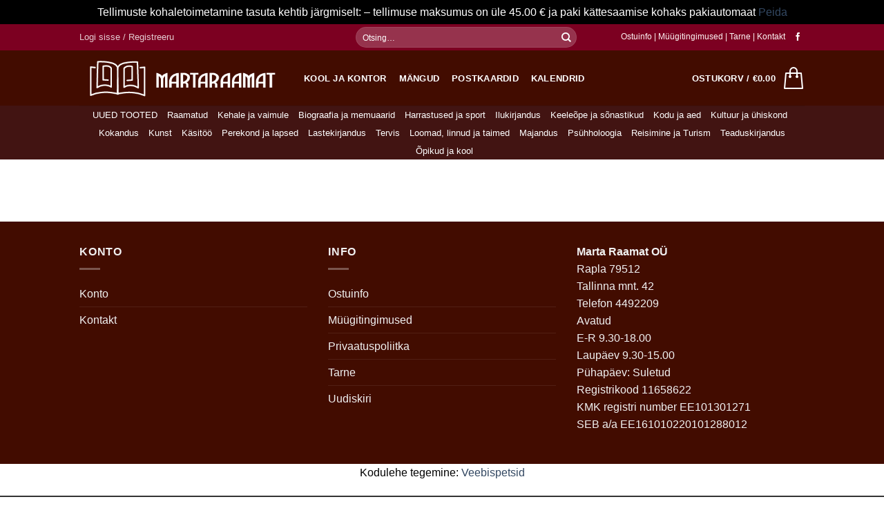

--- FILE ---
content_type: text/html; charset=utf-8
request_url: https://www.google.com/recaptcha/api2/anchor?ar=1&k=6LfAwSklAAAAAHp280YbXnvcJoOZkfbwblBgoepl&co=aHR0cHM6Ly9tYXJ0YXJhYW1hdC5lZTo0NDM.&hl=et&v=PoyoqOPhxBO7pBk68S4YbpHZ&size=normal&anchor-ms=20000&execute-ms=30000&cb=1wemof4dv3hq
body_size: 49528
content:
<!DOCTYPE HTML><html dir="ltr" lang="et"><head><meta http-equiv="Content-Type" content="text/html; charset=UTF-8">
<meta http-equiv="X-UA-Compatible" content="IE=edge">
<title>reCAPTCHA</title>
<style type="text/css">
/* cyrillic-ext */
@font-face {
  font-family: 'Roboto';
  font-style: normal;
  font-weight: 400;
  font-stretch: 100%;
  src: url(//fonts.gstatic.com/s/roboto/v48/KFO7CnqEu92Fr1ME7kSn66aGLdTylUAMa3GUBHMdazTgWw.woff2) format('woff2');
  unicode-range: U+0460-052F, U+1C80-1C8A, U+20B4, U+2DE0-2DFF, U+A640-A69F, U+FE2E-FE2F;
}
/* cyrillic */
@font-face {
  font-family: 'Roboto';
  font-style: normal;
  font-weight: 400;
  font-stretch: 100%;
  src: url(//fonts.gstatic.com/s/roboto/v48/KFO7CnqEu92Fr1ME7kSn66aGLdTylUAMa3iUBHMdazTgWw.woff2) format('woff2');
  unicode-range: U+0301, U+0400-045F, U+0490-0491, U+04B0-04B1, U+2116;
}
/* greek-ext */
@font-face {
  font-family: 'Roboto';
  font-style: normal;
  font-weight: 400;
  font-stretch: 100%;
  src: url(//fonts.gstatic.com/s/roboto/v48/KFO7CnqEu92Fr1ME7kSn66aGLdTylUAMa3CUBHMdazTgWw.woff2) format('woff2');
  unicode-range: U+1F00-1FFF;
}
/* greek */
@font-face {
  font-family: 'Roboto';
  font-style: normal;
  font-weight: 400;
  font-stretch: 100%;
  src: url(//fonts.gstatic.com/s/roboto/v48/KFO7CnqEu92Fr1ME7kSn66aGLdTylUAMa3-UBHMdazTgWw.woff2) format('woff2');
  unicode-range: U+0370-0377, U+037A-037F, U+0384-038A, U+038C, U+038E-03A1, U+03A3-03FF;
}
/* math */
@font-face {
  font-family: 'Roboto';
  font-style: normal;
  font-weight: 400;
  font-stretch: 100%;
  src: url(//fonts.gstatic.com/s/roboto/v48/KFO7CnqEu92Fr1ME7kSn66aGLdTylUAMawCUBHMdazTgWw.woff2) format('woff2');
  unicode-range: U+0302-0303, U+0305, U+0307-0308, U+0310, U+0312, U+0315, U+031A, U+0326-0327, U+032C, U+032F-0330, U+0332-0333, U+0338, U+033A, U+0346, U+034D, U+0391-03A1, U+03A3-03A9, U+03B1-03C9, U+03D1, U+03D5-03D6, U+03F0-03F1, U+03F4-03F5, U+2016-2017, U+2034-2038, U+203C, U+2040, U+2043, U+2047, U+2050, U+2057, U+205F, U+2070-2071, U+2074-208E, U+2090-209C, U+20D0-20DC, U+20E1, U+20E5-20EF, U+2100-2112, U+2114-2115, U+2117-2121, U+2123-214F, U+2190, U+2192, U+2194-21AE, U+21B0-21E5, U+21F1-21F2, U+21F4-2211, U+2213-2214, U+2216-22FF, U+2308-230B, U+2310, U+2319, U+231C-2321, U+2336-237A, U+237C, U+2395, U+239B-23B7, U+23D0, U+23DC-23E1, U+2474-2475, U+25AF, U+25B3, U+25B7, U+25BD, U+25C1, U+25CA, U+25CC, U+25FB, U+266D-266F, U+27C0-27FF, U+2900-2AFF, U+2B0E-2B11, U+2B30-2B4C, U+2BFE, U+3030, U+FF5B, U+FF5D, U+1D400-1D7FF, U+1EE00-1EEFF;
}
/* symbols */
@font-face {
  font-family: 'Roboto';
  font-style: normal;
  font-weight: 400;
  font-stretch: 100%;
  src: url(//fonts.gstatic.com/s/roboto/v48/KFO7CnqEu92Fr1ME7kSn66aGLdTylUAMaxKUBHMdazTgWw.woff2) format('woff2');
  unicode-range: U+0001-000C, U+000E-001F, U+007F-009F, U+20DD-20E0, U+20E2-20E4, U+2150-218F, U+2190, U+2192, U+2194-2199, U+21AF, U+21E6-21F0, U+21F3, U+2218-2219, U+2299, U+22C4-22C6, U+2300-243F, U+2440-244A, U+2460-24FF, U+25A0-27BF, U+2800-28FF, U+2921-2922, U+2981, U+29BF, U+29EB, U+2B00-2BFF, U+4DC0-4DFF, U+FFF9-FFFB, U+10140-1018E, U+10190-1019C, U+101A0, U+101D0-101FD, U+102E0-102FB, U+10E60-10E7E, U+1D2C0-1D2D3, U+1D2E0-1D37F, U+1F000-1F0FF, U+1F100-1F1AD, U+1F1E6-1F1FF, U+1F30D-1F30F, U+1F315, U+1F31C, U+1F31E, U+1F320-1F32C, U+1F336, U+1F378, U+1F37D, U+1F382, U+1F393-1F39F, U+1F3A7-1F3A8, U+1F3AC-1F3AF, U+1F3C2, U+1F3C4-1F3C6, U+1F3CA-1F3CE, U+1F3D4-1F3E0, U+1F3ED, U+1F3F1-1F3F3, U+1F3F5-1F3F7, U+1F408, U+1F415, U+1F41F, U+1F426, U+1F43F, U+1F441-1F442, U+1F444, U+1F446-1F449, U+1F44C-1F44E, U+1F453, U+1F46A, U+1F47D, U+1F4A3, U+1F4B0, U+1F4B3, U+1F4B9, U+1F4BB, U+1F4BF, U+1F4C8-1F4CB, U+1F4D6, U+1F4DA, U+1F4DF, U+1F4E3-1F4E6, U+1F4EA-1F4ED, U+1F4F7, U+1F4F9-1F4FB, U+1F4FD-1F4FE, U+1F503, U+1F507-1F50B, U+1F50D, U+1F512-1F513, U+1F53E-1F54A, U+1F54F-1F5FA, U+1F610, U+1F650-1F67F, U+1F687, U+1F68D, U+1F691, U+1F694, U+1F698, U+1F6AD, U+1F6B2, U+1F6B9-1F6BA, U+1F6BC, U+1F6C6-1F6CF, U+1F6D3-1F6D7, U+1F6E0-1F6EA, U+1F6F0-1F6F3, U+1F6F7-1F6FC, U+1F700-1F7FF, U+1F800-1F80B, U+1F810-1F847, U+1F850-1F859, U+1F860-1F887, U+1F890-1F8AD, U+1F8B0-1F8BB, U+1F8C0-1F8C1, U+1F900-1F90B, U+1F93B, U+1F946, U+1F984, U+1F996, U+1F9E9, U+1FA00-1FA6F, U+1FA70-1FA7C, U+1FA80-1FA89, U+1FA8F-1FAC6, U+1FACE-1FADC, U+1FADF-1FAE9, U+1FAF0-1FAF8, U+1FB00-1FBFF;
}
/* vietnamese */
@font-face {
  font-family: 'Roboto';
  font-style: normal;
  font-weight: 400;
  font-stretch: 100%;
  src: url(//fonts.gstatic.com/s/roboto/v48/KFO7CnqEu92Fr1ME7kSn66aGLdTylUAMa3OUBHMdazTgWw.woff2) format('woff2');
  unicode-range: U+0102-0103, U+0110-0111, U+0128-0129, U+0168-0169, U+01A0-01A1, U+01AF-01B0, U+0300-0301, U+0303-0304, U+0308-0309, U+0323, U+0329, U+1EA0-1EF9, U+20AB;
}
/* latin-ext */
@font-face {
  font-family: 'Roboto';
  font-style: normal;
  font-weight: 400;
  font-stretch: 100%;
  src: url(//fonts.gstatic.com/s/roboto/v48/KFO7CnqEu92Fr1ME7kSn66aGLdTylUAMa3KUBHMdazTgWw.woff2) format('woff2');
  unicode-range: U+0100-02BA, U+02BD-02C5, U+02C7-02CC, U+02CE-02D7, U+02DD-02FF, U+0304, U+0308, U+0329, U+1D00-1DBF, U+1E00-1E9F, U+1EF2-1EFF, U+2020, U+20A0-20AB, U+20AD-20C0, U+2113, U+2C60-2C7F, U+A720-A7FF;
}
/* latin */
@font-face {
  font-family: 'Roboto';
  font-style: normal;
  font-weight: 400;
  font-stretch: 100%;
  src: url(//fonts.gstatic.com/s/roboto/v48/KFO7CnqEu92Fr1ME7kSn66aGLdTylUAMa3yUBHMdazQ.woff2) format('woff2');
  unicode-range: U+0000-00FF, U+0131, U+0152-0153, U+02BB-02BC, U+02C6, U+02DA, U+02DC, U+0304, U+0308, U+0329, U+2000-206F, U+20AC, U+2122, U+2191, U+2193, U+2212, U+2215, U+FEFF, U+FFFD;
}
/* cyrillic-ext */
@font-face {
  font-family: 'Roboto';
  font-style: normal;
  font-weight: 500;
  font-stretch: 100%;
  src: url(//fonts.gstatic.com/s/roboto/v48/KFO7CnqEu92Fr1ME7kSn66aGLdTylUAMa3GUBHMdazTgWw.woff2) format('woff2');
  unicode-range: U+0460-052F, U+1C80-1C8A, U+20B4, U+2DE0-2DFF, U+A640-A69F, U+FE2E-FE2F;
}
/* cyrillic */
@font-face {
  font-family: 'Roboto';
  font-style: normal;
  font-weight: 500;
  font-stretch: 100%;
  src: url(//fonts.gstatic.com/s/roboto/v48/KFO7CnqEu92Fr1ME7kSn66aGLdTylUAMa3iUBHMdazTgWw.woff2) format('woff2');
  unicode-range: U+0301, U+0400-045F, U+0490-0491, U+04B0-04B1, U+2116;
}
/* greek-ext */
@font-face {
  font-family: 'Roboto';
  font-style: normal;
  font-weight: 500;
  font-stretch: 100%;
  src: url(//fonts.gstatic.com/s/roboto/v48/KFO7CnqEu92Fr1ME7kSn66aGLdTylUAMa3CUBHMdazTgWw.woff2) format('woff2');
  unicode-range: U+1F00-1FFF;
}
/* greek */
@font-face {
  font-family: 'Roboto';
  font-style: normal;
  font-weight: 500;
  font-stretch: 100%;
  src: url(//fonts.gstatic.com/s/roboto/v48/KFO7CnqEu92Fr1ME7kSn66aGLdTylUAMa3-UBHMdazTgWw.woff2) format('woff2');
  unicode-range: U+0370-0377, U+037A-037F, U+0384-038A, U+038C, U+038E-03A1, U+03A3-03FF;
}
/* math */
@font-face {
  font-family: 'Roboto';
  font-style: normal;
  font-weight: 500;
  font-stretch: 100%;
  src: url(//fonts.gstatic.com/s/roboto/v48/KFO7CnqEu92Fr1ME7kSn66aGLdTylUAMawCUBHMdazTgWw.woff2) format('woff2');
  unicode-range: U+0302-0303, U+0305, U+0307-0308, U+0310, U+0312, U+0315, U+031A, U+0326-0327, U+032C, U+032F-0330, U+0332-0333, U+0338, U+033A, U+0346, U+034D, U+0391-03A1, U+03A3-03A9, U+03B1-03C9, U+03D1, U+03D5-03D6, U+03F0-03F1, U+03F4-03F5, U+2016-2017, U+2034-2038, U+203C, U+2040, U+2043, U+2047, U+2050, U+2057, U+205F, U+2070-2071, U+2074-208E, U+2090-209C, U+20D0-20DC, U+20E1, U+20E5-20EF, U+2100-2112, U+2114-2115, U+2117-2121, U+2123-214F, U+2190, U+2192, U+2194-21AE, U+21B0-21E5, U+21F1-21F2, U+21F4-2211, U+2213-2214, U+2216-22FF, U+2308-230B, U+2310, U+2319, U+231C-2321, U+2336-237A, U+237C, U+2395, U+239B-23B7, U+23D0, U+23DC-23E1, U+2474-2475, U+25AF, U+25B3, U+25B7, U+25BD, U+25C1, U+25CA, U+25CC, U+25FB, U+266D-266F, U+27C0-27FF, U+2900-2AFF, U+2B0E-2B11, U+2B30-2B4C, U+2BFE, U+3030, U+FF5B, U+FF5D, U+1D400-1D7FF, U+1EE00-1EEFF;
}
/* symbols */
@font-face {
  font-family: 'Roboto';
  font-style: normal;
  font-weight: 500;
  font-stretch: 100%;
  src: url(//fonts.gstatic.com/s/roboto/v48/KFO7CnqEu92Fr1ME7kSn66aGLdTylUAMaxKUBHMdazTgWw.woff2) format('woff2');
  unicode-range: U+0001-000C, U+000E-001F, U+007F-009F, U+20DD-20E0, U+20E2-20E4, U+2150-218F, U+2190, U+2192, U+2194-2199, U+21AF, U+21E6-21F0, U+21F3, U+2218-2219, U+2299, U+22C4-22C6, U+2300-243F, U+2440-244A, U+2460-24FF, U+25A0-27BF, U+2800-28FF, U+2921-2922, U+2981, U+29BF, U+29EB, U+2B00-2BFF, U+4DC0-4DFF, U+FFF9-FFFB, U+10140-1018E, U+10190-1019C, U+101A0, U+101D0-101FD, U+102E0-102FB, U+10E60-10E7E, U+1D2C0-1D2D3, U+1D2E0-1D37F, U+1F000-1F0FF, U+1F100-1F1AD, U+1F1E6-1F1FF, U+1F30D-1F30F, U+1F315, U+1F31C, U+1F31E, U+1F320-1F32C, U+1F336, U+1F378, U+1F37D, U+1F382, U+1F393-1F39F, U+1F3A7-1F3A8, U+1F3AC-1F3AF, U+1F3C2, U+1F3C4-1F3C6, U+1F3CA-1F3CE, U+1F3D4-1F3E0, U+1F3ED, U+1F3F1-1F3F3, U+1F3F5-1F3F7, U+1F408, U+1F415, U+1F41F, U+1F426, U+1F43F, U+1F441-1F442, U+1F444, U+1F446-1F449, U+1F44C-1F44E, U+1F453, U+1F46A, U+1F47D, U+1F4A3, U+1F4B0, U+1F4B3, U+1F4B9, U+1F4BB, U+1F4BF, U+1F4C8-1F4CB, U+1F4D6, U+1F4DA, U+1F4DF, U+1F4E3-1F4E6, U+1F4EA-1F4ED, U+1F4F7, U+1F4F9-1F4FB, U+1F4FD-1F4FE, U+1F503, U+1F507-1F50B, U+1F50D, U+1F512-1F513, U+1F53E-1F54A, U+1F54F-1F5FA, U+1F610, U+1F650-1F67F, U+1F687, U+1F68D, U+1F691, U+1F694, U+1F698, U+1F6AD, U+1F6B2, U+1F6B9-1F6BA, U+1F6BC, U+1F6C6-1F6CF, U+1F6D3-1F6D7, U+1F6E0-1F6EA, U+1F6F0-1F6F3, U+1F6F7-1F6FC, U+1F700-1F7FF, U+1F800-1F80B, U+1F810-1F847, U+1F850-1F859, U+1F860-1F887, U+1F890-1F8AD, U+1F8B0-1F8BB, U+1F8C0-1F8C1, U+1F900-1F90B, U+1F93B, U+1F946, U+1F984, U+1F996, U+1F9E9, U+1FA00-1FA6F, U+1FA70-1FA7C, U+1FA80-1FA89, U+1FA8F-1FAC6, U+1FACE-1FADC, U+1FADF-1FAE9, U+1FAF0-1FAF8, U+1FB00-1FBFF;
}
/* vietnamese */
@font-face {
  font-family: 'Roboto';
  font-style: normal;
  font-weight: 500;
  font-stretch: 100%;
  src: url(//fonts.gstatic.com/s/roboto/v48/KFO7CnqEu92Fr1ME7kSn66aGLdTylUAMa3OUBHMdazTgWw.woff2) format('woff2');
  unicode-range: U+0102-0103, U+0110-0111, U+0128-0129, U+0168-0169, U+01A0-01A1, U+01AF-01B0, U+0300-0301, U+0303-0304, U+0308-0309, U+0323, U+0329, U+1EA0-1EF9, U+20AB;
}
/* latin-ext */
@font-face {
  font-family: 'Roboto';
  font-style: normal;
  font-weight: 500;
  font-stretch: 100%;
  src: url(//fonts.gstatic.com/s/roboto/v48/KFO7CnqEu92Fr1ME7kSn66aGLdTylUAMa3KUBHMdazTgWw.woff2) format('woff2');
  unicode-range: U+0100-02BA, U+02BD-02C5, U+02C7-02CC, U+02CE-02D7, U+02DD-02FF, U+0304, U+0308, U+0329, U+1D00-1DBF, U+1E00-1E9F, U+1EF2-1EFF, U+2020, U+20A0-20AB, U+20AD-20C0, U+2113, U+2C60-2C7F, U+A720-A7FF;
}
/* latin */
@font-face {
  font-family: 'Roboto';
  font-style: normal;
  font-weight: 500;
  font-stretch: 100%;
  src: url(//fonts.gstatic.com/s/roboto/v48/KFO7CnqEu92Fr1ME7kSn66aGLdTylUAMa3yUBHMdazQ.woff2) format('woff2');
  unicode-range: U+0000-00FF, U+0131, U+0152-0153, U+02BB-02BC, U+02C6, U+02DA, U+02DC, U+0304, U+0308, U+0329, U+2000-206F, U+20AC, U+2122, U+2191, U+2193, U+2212, U+2215, U+FEFF, U+FFFD;
}
/* cyrillic-ext */
@font-face {
  font-family: 'Roboto';
  font-style: normal;
  font-weight: 900;
  font-stretch: 100%;
  src: url(//fonts.gstatic.com/s/roboto/v48/KFO7CnqEu92Fr1ME7kSn66aGLdTylUAMa3GUBHMdazTgWw.woff2) format('woff2');
  unicode-range: U+0460-052F, U+1C80-1C8A, U+20B4, U+2DE0-2DFF, U+A640-A69F, U+FE2E-FE2F;
}
/* cyrillic */
@font-face {
  font-family: 'Roboto';
  font-style: normal;
  font-weight: 900;
  font-stretch: 100%;
  src: url(//fonts.gstatic.com/s/roboto/v48/KFO7CnqEu92Fr1ME7kSn66aGLdTylUAMa3iUBHMdazTgWw.woff2) format('woff2');
  unicode-range: U+0301, U+0400-045F, U+0490-0491, U+04B0-04B1, U+2116;
}
/* greek-ext */
@font-face {
  font-family: 'Roboto';
  font-style: normal;
  font-weight: 900;
  font-stretch: 100%;
  src: url(//fonts.gstatic.com/s/roboto/v48/KFO7CnqEu92Fr1ME7kSn66aGLdTylUAMa3CUBHMdazTgWw.woff2) format('woff2');
  unicode-range: U+1F00-1FFF;
}
/* greek */
@font-face {
  font-family: 'Roboto';
  font-style: normal;
  font-weight: 900;
  font-stretch: 100%;
  src: url(//fonts.gstatic.com/s/roboto/v48/KFO7CnqEu92Fr1ME7kSn66aGLdTylUAMa3-UBHMdazTgWw.woff2) format('woff2');
  unicode-range: U+0370-0377, U+037A-037F, U+0384-038A, U+038C, U+038E-03A1, U+03A3-03FF;
}
/* math */
@font-face {
  font-family: 'Roboto';
  font-style: normal;
  font-weight: 900;
  font-stretch: 100%;
  src: url(//fonts.gstatic.com/s/roboto/v48/KFO7CnqEu92Fr1ME7kSn66aGLdTylUAMawCUBHMdazTgWw.woff2) format('woff2');
  unicode-range: U+0302-0303, U+0305, U+0307-0308, U+0310, U+0312, U+0315, U+031A, U+0326-0327, U+032C, U+032F-0330, U+0332-0333, U+0338, U+033A, U+0346, U+034D, U+0391-03A1, U+03A3-03A9, U+03B1-03C9, U+03D1, U+03D5-03D6, U+03F0-03F1, U+03F4-03F5, U+2016-2017, U+2034-2038, U+203C, U+2040, U+2043, U+2047, U+2050, U+2057, U+205F, U+2070-2071, U+2074-208E, U+2090-209C, U+20D0-20DC, U+20E1, U+20E5-20EF, U+2100-2112, U+2114-2115, U+2117-2121, U+2123-214F, U+2190, U+2192, U+2194-21AE, U+21B0-21E5, U+21F1-21F2, U+21F4-2211, U+2213-2214, U+2216-22FF, U+2308-230B, U+2310, U+2319, U+231C-2321, U+2336-237A, U+237C, U+2395, U+239B-23B7, U+23D0, U+23DC-23E1, U+2474-2475, U+25AF, U+25B3, U+25B7, U+25BD, U+25C1, U+25CA, U+25CC, U+25FB, U+266D-266F, U+27C0-27FF, U+2900-2AFF, U+2B0E-2B11, U+2B30-2B4C, U+2BFE, U+3030, U+FF5B, U+FF5D, U+1D400-1D7FF, U+1EE00-1EEFF;
}
/* symbols */
@font-face {
  font-family: 'Roboto';
  font-style: normal;
  font-weight: 900;
  font-stretch: 100%;
  src: url(//fonts.gstatic.com/s/roboto/v48/KFO7CnqEu92Fr1ME7kSn66aGLdTylUAMaxKUBHMdazTgWw.woff2) format('woff2');
  unicode-range: U+0001-000C, U+000E-001F, U+007F-009F, U+20DD-20E0, U+20E2-20E4, U+2150-218F, U+2190, U+2192, U+2194-2199, U+21AF, U+21E6-21F0, U+21F3, U+2218-2219, U+2299, U+22C4-22C6, U+2300-243F, U+2440-244A, U+2460-24FF, U+25A0-27BF, U+2800-28FF, U+2921-2922, U+2981, U+29BF, U+29EB, U+2B00-2BFF, U+4DC0-4DFF, U+FFF9-FFFB, U+10140-1018E, U+10190-1019C, U+101A0, U+101D0-101FD, U+102E0-102FB, U+10E60-10E7E, U+1D2C0-1D2D3, U+1D2E0-1D37F, U+1F000-1F0FF, U+1F100-1F1AD, U+1F1E6-1F1FF, U+1F30D-1F30F, U+1F315, U+1F31C, U+1F31E, U+1F320-1F32C, U+1F336, U+1F378, U+1F37D, U+1F382, U+1F393-1F39F, U+1F3A7-1F3A8, U+1F3AC-1F3AF, U+1F3C2, U+1F3C4-1F3C6, U+1F3CA-1F3CE, U+1F3D4-1F3E0, U+1F3ED, U+1F3F1-1F3F3, U+1F3F5-1F3F7, U+1F408, U+1F415, U+1F41F, U+1F426, U+1F43F, U+1F441-1F442, U+1F444, U+1F446-1F449, U+1F44C-1F44E, U+1F453, U+1F46A, U+1F47D, U+1F4A3, U+1F4B0, U+1F4B3, U+1F4B9, U+1F4BB, U+1F4BF, U+1F4C8-1F4CB, U+1F4D6, U+1F4DA, U+1F4DF, U+1F4E3-1F4E6, U+1F4EA-1F4ED, U+1F4F7, U+1F4F9-1F4FB, U+1F4FD-1F4FE, U+1F503, U+1F507-1F50B, U+1F50D, U+1F512-1F513, U+1F53E-1F54A, U+1F54F-1F5FA, U+1F610, U+1F650-1F67F, U+1F687, U+1F68D, U+1F691, U+1F694, U+1F698, U+1F6AD, U+1F6B2, U+1F6B9-1F6BA, U+1F6BC, U+1F6C6-1F6CF, U+1F6D3-1F6D7, U+1F6E0-1F6EA, U+1F6F0-1F6F3, U+1F6F7-1F6FC, U+1F700-1F7FF, U+1F800-1F80B, U+1F810-1F847, U+1F850-1F859, U+1F860-1F887, U+1F890-1F8AD, U+1F8B0-1F8BB, U+1F8C0-1F8C1, U+1F900-1F90B, U+1F93B, U+1F946, U+1F984, U+1F996, U+1F9E9, U+1FA00-1FA6F, U+1FA70-1FA7C, U+1FA80-1FA89, U+1FA8F-1FAC6, U+1FACE-1FADC, U+1FADF-1FAE9, U+1FAF0-1FAF8, U+1FB00-1FBFF;
}
/* vietnamese */
@font-face {
  font-family: 'Roboto';
  font-style: normal;
  font-weight: 900;
  font-stretch: 100%;
  src: url(//fonts.gstatic.com/s/roboto/v48/KFO7CnqEu92Fr1ME7kSn66aGLdTylUAMa3OUBHMdazTgWw.woff2) format('woff2');
  unicode-range: U+0102-0103, U+0110-0111, U+0128-0129, U+0168-0169, U+01A0-01A1, U+01AF-01B0, U+0300-0301, U+0303-0304, U+0308-0309, U+0323, U+0329, U+1EA0-1EF9, U+20AB;
}
/* latin-ext */
@font-face {
  font-family: 'Roboto';
  font-style: normal;
  font-weight: 900;
  font-stretch: 100%;
  src: url(//fonts.gstatic.com/s/roboto/v48/KFO7CnqEu92Fr1ME7kSn66aGLdTylUAMa3KUBHMdazTgWw.woff2) format('woff2');
  unicode-range: U+0100-02BA, U+02BD-02C5, U+02C7-02CC, U+02CE-02D7, U+02DD-02FF, U+0304, U+0308, U+0329, U+1D00-1DBF, U+1E00-1E9F, U+1EF2-1EFF, U+2020, U+20A0-20AB, U+20AD-20C0, U+2113, U+2C60-2C7F, U+A720-A7FF;
}
/* latin */
@font-face {
  font-family: 'Roboto';
  font-style: normal;
  font-weight: 900;
  font-stretch: 100%;
  src: url(//fonts.gstatic.com/s/roboto/v48/KFO7CnqEu92Fr1ME7kSn66aGLdTylUAMa3yUBHMdazQ.woff2) format('woff2');
  unicode-range: U+0000-00FF, U+0131, U+0152-0153, U+02BB-02BC, U+02C6, U+02DA, U+02DC, U+0304, U+0308, U+0329, U+2000-206F, U+20AC, U+2122, U+2191, U+2193, U+2212, U+2215, U+FEFF, U+FFFD;
}

</style>
<link rel="stylesheet" type="text/css" href="https://www.gstatic.com/recaptcha/releases/PoyoqOPhxBO7pBk68S4YbpHZ/styles__ltr.css">
<script nonce="G9vTMrQaR5YzDC8tIawk9g" type="text/javascript">window['__recaptcha_api'] = 'https://www.google.com/recaptcha/api2/';</script>
<script type="text/javascript" src="https://www.gstatic.com/recaptcha/releases/PoyoqOPhxBO7pBk68S4YbpHZ/recaptcha__et.js" nonce="G9vTMrQaR5YzDC8tIawk9g">
      
    </script></head>
<body><div id="rc-anchor-alert" class="rc-anchor-alert"></div>
<input type="hidden" id="recaptcha-token" value="[base64]">
<script type="text/javascript" nonce="G9vTMrQaR5YzDC8tIawk9g">
      recaptcha.anchor.Main.init("[\x22ainput\x22,[\x22bgdata\x22,\x22\x22,\[base64]/[base64]/[base64]/[base64]/[base64]/UltsKytdPUU6KEU8MjA0OD9SW2wrK109RT4+NnwxOTI6KChFJjY0NTEyKT09NTUyOTYmJk0rMTxjLmxlbmd0aCYmKGMuY2hhckNvZGVBdChNKzEpJjY0NTEyKT09NTYzMjA/[base64]/[base64]/[base64]/[base64]/[base64]/[base64]/[base64]\x22,\[base64]\x22,\[base64]/woPDncOpwoQnwoDDosKhwrbCicKiVT4OwpbChlHDhHoiwqvCtsKzwpY/E8Kzw5dcHMKAwrMMFcKvwqDCpcKcZsOkFcKjw5nCnUrDrsK3w6onbcO7KsK/[base64]/[base64]/CiG7DiELDghDChwXDt8KXahwRw6vDiQVAw5/Cv8OEFhXDqsOLbMKRwqBjXsKSw4dNLD7DhFzDiVzDpUJDwpNTw4k/f8KOw4sLwrBzMgF4w4rClC3DoncNw7hHVT3CgcKxQSYdwpMDccOObMOOwqfDrcKzVmt4wrsywrk8KcOqw44pBsKewpxLSsKjwr9dR8OpwoQ/JcKNKcODJMKKNcOJV8OCGzXCmsKdw5FRwp/DkAHCkEPCtsO/wpU3VgY1DXTCm8OQwqDDuV/[base64]/ZUIBA8K0WMO3WcOpwqQ1wocrLibDlm8aw4N/[base64]/DlsKZJxHDrsO6GTXCncOhfMK8UTnDnsKgw4/[base64]/DmcKCwqXDocOHw53CuXhwK8KVw40xdwBWw6fCii7Dq8OfwpPDnsOqScOuwoTCjcOkworCqg55wosMcMOMwpp3wqxZwoTDi8O+GmvDlVXCmA8MwpoUTsO+wpXDrMOhdsOrw4/[base64]/w7LCncKmKCEmMQkMwpcMRMK1wqFpDcOxwpjDgsOSwrLDosKtw7N0w5zDk8OWw59FwrR1wqXCiyMsWcKNcmdSworDmMOOwohfw4xzw6rDgxUqe8KPPcOwF3oAI39QJFsCcSDChyLDlw/CisKhwr8Cwr/[base64]/Ci8KmEsOPUw/Du8KfA1x9HF03YsOmF1Uyw79ILsOXw7jCpHZsA33Cmz/[base64]/wqPChFBhA8KhwprCjnU6w7bDmMKSFMOCwr7Dh8KSWHAUw5DCrR1Swr3CjsKYJ3wGdsKgbTbDqMO2wq/DvjlfGsKaB1XDqcKdVFoWSMOHPXF0w6zCv0cqw6NpJlXDvsK6wqbDkcOow4rDmsObVsO5w4zCuMKSa8ONw5XDt8KAwrfDhQMKfcOswrjDpMOtw6k+DTYpTMONw4/DtiB/wq5Rw6/Dtm1XwqXDmm/DnMKIwqTDtMKaw4XDisKIfcOmMsKJVcOPw7gXwrk3w614w53ChsOdw68ATcKuT0fDpT3DljnDp8KdwpXCjSjCuMKhWR5cURfCtRDDjMOSD8OlHEfCi8KuHEQqR8OLZlnCscK/HcOVw7ZZelgZw6fDhcKwwr7Dmis4woTDpMK3K8K6OcOKQCbDkEFCcA/DnmPCgi/DugtPw6x4PsOKwoFZDsOLdsKHBcO9wopVJzLDmcKmw6V+AcO1wo9pwrjCuklTw5rDoDZEXSdYDV/CucK3w7FkwprDqcOOwqBSw4bDrkEIw5kWSsKaYcO1bcK0wp7CicKlERnCihs2wpwqw7kvwpYDw55WNcOaw7XChzQwGMOiBGLDgMKzKmLDrE5nY2zDvy3DmF3Du8KtwoQmwohmNzHDmBA6wo/[base64]/DqsKjIDjDlmbDqXbDigwqGMO3OsKdSMO5w49+wrM3wrPDnsORwo3CmjPClcOFw6gLwofDnl3ChGJtPUgAOGrDgsKmw50JF8Oawpx8woYywqgKWsKSw6nDmMOJbSF2IsKRwpdew5PCrRdCKMOyR2HCg8OJF8Kte8Oew7FPw5dvccOaPsKxJcOKw5zDuMKWw4jCncK0Gj/CgsKqwrkEw4fDqXFzwqF+wpfDmQYmwrHCuWBkwobDsMOOPwIZRcKKw7RWbnDDm1bDhsKlwrA9wo3DpmTDr8KQw5UhUi8ywrMFw43CrsKxUcKGwovDtcK/[base64]/CrA/[base64]/[base64]/[base64]/CiDAFw6d4T8KLfsK/w53DhVHDn8Kywr3DtcK3wpwvLMOwwoDDqw82wpzCkMORfCTDgBA1BQrCqnLDj8O4w7RsEhjDiU/Dt8OZwoI2wq/[base64]/EyvCki7CncK7wpFmwqnDk8KGdsKGwrIzMyp5wrHDjsKEeRNGIMOYIcOFJVDCjsO3wp94TcOzFjYKw7vCocOqEMKHw53CnUvCpkQ3Gj0lYg7Dj8KPwpDCkUYebMOEAMORw7LCs8OnLcOuw5Y8DsOXwqsZwp1Jw7PCjMO7EMKzwrHDusKrIsKew7/[base64]/CjsOWw5LCs8KCJsKcw4J8DVTDpSB/JRPCmsOgL0HCuXrDrwVCwqIpWTvDq3kqw4PDlygCwrLCgsORw4fCiRjDsMOfw5BYwrTDusO8wogfw4lLwozDvD7CmcKDFVIUEMKkThEFNsO/[base64]/[base64]/CssO0w77ChS3CmRkoAXprw5XClcO/TxHDvMO2wpdFwpTDhcKBwqzCrsO3w7rCk8K3wrHDocKtEsORccKbwrPCnmVQw7TCnG8SacOLLiESDMO2w6tcwpVyw6XDl8OlFEJcwp8tUMOXwp5Aw5jCsG7Cn1LCjX96wqnDnEp7w6VuLVXCkXnDu8ObHcOIQQgDUsK9SsKoO2LDuDHCmMOUXSrDoMKYw7vCnRlUAsK/U8KwwrNycsKJw7fCoghsw4vCiMOBYxjDnRbCkcK1w6fDqDDDiU14d8KXByHDl1vCgsOaw4E3OcKGY0cVRsKlw6bCpC3Dt8K+J8Oaw67DlsKawoQjRBzCrULCoxkRw7tTwpHDj8K9w6jCisK+w4zDvwVwW8OqZkooME/Dmno6wrXDs1XComrCpMOiwqZCw70BFMK+VcOeasKOw5xLZCjDsMKEw4oIRsOffkHCucOrwpTDnMOLChjCoBxdM8O+w6rDhEbCj1XDnwvCncKAMcO5w6h5JMKAdQ8eEsOGw7TDrcKjwoZDfUTDt8Ouw57ClmbDgj3Dj0Y6PMKjUMObwonCocOlwp/DrzbDl8KTWsKvM0TDoMKDwqpWQjzDux/Dt8KKewtyw5tqw6dSw74fw4XCk8OPU8Osw4bDl8O1bjI5wpckw7FGW8OXBGhYwpNSwrvDocOOZltlL8OVwpHDuMOswobCuzsgKMOKN8KBd0URZWHCvnozw5/DjcO7wp3CrMKdw6TDm8KZwqY1wo7CsTFzwqh/MhxhGsKDwpTDoH/CngbCrwdZw4LCtMOZNEDChQRrclnCrUnDp08awqVhw47DhcKrw6PDmHvDocKtw6vCn8Obw59dF8O8NcO5EmB3NX1aQMK6w5Rew4R9woEvw6Uww7Y6w7kqw6nDssOTACkWwqZvZh3Do8KZF8OQw6zCsMK/YMO6FSfDsQ7CjcK+ZQfCnsKiwr/[base64]/DimZqMcOpwrDDtcO0wrUfEXHCkAI6wqDDgzbCmVtgwpbDmcKCCjnDjVbCjsO7K27DiW7Cs8OoK8O0RMKsw5XCvMKdwpA/[base64]/CpMKCfMKUHcK3w7pew7DCtgPCj1zCkT3DgMOWKMK4DGVALjNGSMK+FcO7Q8O2N3cHw5TCqXLCu8OrX8KKw4vCmsOtwq1pTcKhwoLCtgvCpMKTwrvClAtxwoxvw7fCoMK3w53Cmn/DpkEdwrHCr8KqwoAGwoXDnRg8wp/Ck3ppKMOPAcK0w4J+w7Y1w4jCmMOWQwxMw44Mwq7Cu0HCg3fCtGnCgHsuw48kMsKfcmLDnjhDZ1QmbMKmwqXDiTxFw4TDusOlw6zDhnV3OEcWw6zDqALDuXkgVCZrHcKqwqgGKcOyw4rDhFgQDMKKw6jCnsKIKcKMN8Ozwo4ZWsOsKwY/fsOiw6DDmMKmwq55w7swQXXCmBvDr8KUwrTDnMO/[base64]/ChsOYKMOgw5nCqR7DoVzCrkdSY8K4dnAYw5XCm19OFMKgw6PCk0HDlj86woFfwo8eMWDChk/Dn0/DjBXDt1TDijPCiMKgwpNXw4Zvw4PCqk1PwqVVwpXCvH/[base64]/[base64]/Dui/DmHXDlB5/UMOawqNjw58GPMOEw4jDmsKBUC/[base64]/DkyBtCV4UwqQywrjDhMO6w5obwoAfacO8SSI6fBIDcVXCicOywqYRwpVjw7zChsOnKcKIesKQH37Crm/[base64]/[base64]/[base64]/CjlXCmkJ3wrPClMK5Lzpaw4bDhRXCs8OSFcK9w7E7wp4fw7ktUMObHcKOw5nCqcK0SQxNw5zCn8K6w6QOKMO/w7XDj17CjsOYw6lPw4TDtsK2woXCg8KOw7XDgcKNwpBfw7PDscOBZDthYcKpw6TDr8Oww65WZQUfwrsnZ03Coh7Dp8OYw4rCtMK+W8K6fyDDmmgIwq0mw6sDwp7CsCbDkMOTShzDghPDi8KQwr/CuRjDoWPChsOswqBiGBPCqEscwoBFw61Uw7lbNMO/[base64]/Cok7Cji4xRQIXRVjDi8K1w5Vxw6zDj8OPw7NSw63CrMKbGDd5wobDpSLDti5kXsKKdMKFworDmcKXwqjCi8KgWHjDgcKganPDrmJ5S2UzwppLwqBnw5rDnsKlw7bDosOLwpVccCLDsRoBw6/CpcOgfANHwpp+w5tnwqXCksKUw7HCrsKsJy8UwrRqw71qXyDCn8Kyw6YHwq5JwrFDV0HDqMOwP3QtBAnDq8KRDsO+w7PDq8OXYMKow6l5OMK7w70zwrzCqsOofkhpwpgAw6ZSwoQSw6LDmMKeYMK5wpRkQgPCuHErw6IUfzMYwqtpw5nCscO/w7zDrcOHw6EVwrBFDVPDgMKjwpPDkEjClMOmYMKuw5zCgsK1dcKWD8OOUjfCosKoT2jDscKXPsOjMGvChcOyRsOow7ZvAsKYw7XCsC5twpFmPSwmwqLCs3rDl8Ogw67DtsOLClx6w4DDqMOtwq/CjkPDojF2wr1TYcOBYMKPwpHDjsKZw6fCgHXCh8K9QcKmJcOSwrvCgGtcTEl0WMKqTcKkBMO/w7zCqcKOw4dfw4gzw4jCn1dcwo7DlWvDo0PCsnjDo2oJw7XDrcK2H8K/w5pfYRx4woPCkMOdPA3CuG5Xwq4Ww4JXCcKyd2cVS8KsFGHDiypjwrorwrLCu8KrUcOGZcKmwpt7wqjCtsK7YcO1D8OxRsO6MkA9w4HCksKob1jCpm/DmsOaUU4lKyxBI1zDnsObFsKYw59YKsOkwpwdE1TChA/ClSrCj1LCu8OIeDfDoMKZF8KNw495dcOqO07Cr8OOBXwKUsO6YjVPw4tyBcKncTLDt8OnwqnCmUI1W8KURg48wrklw4zChsOYBsKIbcOVwqJ0wqLDlsK9w4vDmHk9I8ORwqRYwpXDpEQSw6/DvhDCk8OUwqsUwpDDtwnDnH9Dw551CsKHw6/[base64]/CrRTDqDIHwoYmEWLDoSDDqWgGMsK9w6TDgkrCgcO4HFEEw6U6Tk9Fw47DrcOMw5hywrUrw7VvwprDkyROKlTCphY5d8K0RMK1wp3DpmDCrhrCjXkDbsKRw7huVj3CksO4wp/ChCnCt8O4w6LDv3xeWw7DoxrDm8KJwr1Fw4HCsFQ1wrLDvE0ew4bDmno7M8KZTsKUIMKWwrdaw5fDocOLFEfClA/Dky/DjHHCqGDCh33CnRTDr8KjHsKjZcOHQcKLB33CiXxvwojCsFJ4Jm8XAhLDrVjCuUHCisKRS1hzwrRpw6lDw4fDs8OdS0EKw5HCqsK4wr7DgsKlwpjDu8OCUgDCsAQWM8K3wpvDmkQFwrhya2/Cizxrw77CscKlawrCvsKCZ8Oew5HDkzw+CMOrw67CigFCEMO0w4Qbw4tJwrLDmgTDsmMmOcOYw7kCw5I9w4AeS8OBam/[base64]/CvwnDj8Ocw4nDusKWwojDo8K9wopHH8KWOTDCgMO0N8KPTcKMw6UPw6LDnlAYwrjCkXZzw4XDqmx8eCzDlUjCssKvwo/DmMOzwp9iLCl4w4PCicKRXcOEw7NqwrnCmMOtw5jDr8KHacO/[base64]/ZWQgwobDhSzCicO8w4IAw7bCtj7ChQk/Q1PCiQrDpXI4GnjDvhTCkcK3woDCisKmw6MqYsK5QsOlw5LCjhXCiVHDmQvDqh/CuSXCrcOPw5VbwqBVw6t+UC/[base64]/CgsKAAsKcYF9jTcOuw5QbeMK+esOXwrcLKyUFUsO/BsKPwp8gJcOJacK0w5ISwoHCgwzDusOBwo/Cl1jDpsKyP0vDu8OhIsKqQcORw6zDrTxxAsKXwpLDusKRNcOhw7w4w5nCqEt/w544MsKMwo7CvcKvcsO/[base64]/CucKawr3Dlj4JBkXDhUEkYMKZNXDCiVzCrnbCosK1JsOew7vCgsKIW8K6VxnCk8OmwpRrwrAVZsO1wrbDqQXCt8KBSCNdwqg9wozClwDDkgnCpRcrwrxRJE7CrsK+wqLDssKMFcO0wp3CuT/DtS9yYibDuhs1W3VPwoPCucO4esKgw6oow7LCgD3CgMOCBGLCn8OGwpfCgGgBw5JlwoPDpG7DgsOtwoscwr4OVx3CigfCqMKawq8UwoDCl8Khwo7ClsKZLigHwpbDmjJqO2XCg8KfCMK8EsO1wrtwbMKiP8KewqEvaksgTlx4wojDkCbCsHEMFsOdY2zDj8KRGU/CqMKLDsOuw4lKHUDCgjR9eCXDhFhqwpB4wp7DoG9Rw40aPcK3U1soOcOnw7EUwq58ah8KJMOCw5VxbMOjfcKDXcOIej/ClsOkw6l2w5DDqsObwqvDh8OlUmTDs8KkKsOiDMKwG1rChQzCr8O7w7/CscKow5xiwqjCp8Otw6PCk8K8flJ1B8KVwrBow4/[base64]/ClMKlw7nDlMOOwr3DtzXCoFXDlnzDrWTDgsKjY8KcwpALw6pncT9ywq/CklEfw6YpJ2Viw5ZfX8KLCijCl1FVwqUTZMK/IsKBwrQFw7jDosO1fMKpMMOfBnE/[base64]/CrA0aAXBFGU0pBj4Lw6XDlHlgaMOSwpbDnsOJw5XDjsONa8O6wqPDrMOWw5DDryZ/[base64]/w7BeKRRuICVZwqPDpcOaw6bChcKMwrjDsFjCmwBrGMO9woY2Z8OMKAXChD8swr7CtcKUwp3DrcOOw6jCkC/ClQfDlcOFwpUwwoHChsOeel9gdsKow4HDjE/DtznCtR7Ct8K9JBJBAn4DQ25lw70Xw4BowqbCg8KCw5NTw4PDmG7CoFXDkSgUK8K0Lh5xQcKkQ8KxwpHDmsK/bkVyw5PDo8KJwrx6w63Dt8KGfGHDpMKZN1rDskkMw7pWYsO9Jmpow5d9w4o+w6zCrjrClSMtw4fCusOsw7hwdMO+wonDsMKewrDDlEnCjQAKDy/CocK7ViUuwqhrwqBfw7TDvgJ4O8K/ZFEzQn3CjMKlwr7DrGtkwpMaLUQRWjt6wodkBikYw7R9w54vUw9pwrTDmsKew5TCh8K8wq10MMOMwrTCn8OdHhrDrkXCpMOCAcOuesOaw7bCl8KXWAF/[base64]/Dr8Kkwq4MYcKKS8O9w7J/wp/DtS/CosK7w6/CokfDiHFJNS/DlcK4w4orw6bDnV/DiMOxWMKTCcKaw4jDqsOLw7JQwrDCmTbCnMKbw7/Ctm7Cs8O6DsOfFsOwThXCtsKMSMKUPWB0wrREw6fDtA3DkcO+w4xrwr8wc1hYw4TDpsOYw4/DkcOfwp/[base64]/Cl8KPY8Opw5nDjUHDh2jCm8KSGMKnFRo+w4LDncKbwqbCpRVYw6fChsOzw4QsEcOzMcO7OcOTfxNqRcOvwp3CjE86U8KcTnELAwbCp3XCqMKxFnVzwr/CsmsnwrdYYHDDpQRmw4rDugTCln4GSHhdw5rCiUlUUMOUwo8awrHCuSMdw5DCqA10WsOoXcKSEsOBC8Ocbx7DrCxxw4zCmjnCnRpURMKNw7dTwpPDvcO9csO+IUDDl8OEb8OeUMKIw5/DqMOraTJHU8Omw63CkH/Ck3QXwpIuQcKjwoDCrcOeJScoTMO2w4nDm3IUQsKPw6TDuVPDqsK6wo5+YSR0wrPDi2rCj8OMw6YtwpXDu8KlwqfDo0ZAXGfCnMKLI8K1wpnCsMKnw781w5PCicK3MGzCgcO3eAXDh8K2dTDDsCLCg8ODZxvCgj/CksOKw4wmDMO1XMKrF8KEOwvDssKJQcOAGsOLScOkwoPDrcO7BRMqw5nDjMOhGWjDtcO2H8KLfsO9wpRiw5h4S8K6wpXDrcOhYMOoFTbCkEHCmsOmwrQTwodxw5dtw4fCknXDmVDCrhjCgjHDhMOxdcOZwqTCq8O3w7/ChMO9w7fCl2IhKsOOVVrDnCQ5w7rCnGJ3w7tOEl3CuhDCrynCmMKeJ8OKVMKdA8OhawZ9LXIswrJdO8K1w57CiVwGw5QEw6vDusKce8Kbw4RMwq/DnBfCnhkdDwjDvmbCrgsTw5xIw4xQZEvChcO6w5bCsMKzw4kQwqzDi8OTw6dDwq4zTcOhMcOZFsKiNMKuw6PCvMO4w57DicKWOks8LjNxwrzDosKiKlXClFd+CcO/MMOUw57CrcKoPsOGXsKrwqLDvMOFwp3Dv8OnPDh/w4VTwrs/csKLDcOmZMKVw59oCcOuMWvCpg7Du8KuwopXcVLCu2PDssKIYMKZU8KhSMK7w5VzM8OwSjgnGHTDpl/CgcKww61bDgbDrTlyZjdqVTE/EMOIwp/CnMOSeMOoTXsTEHbCqMOoNsOiAsKfw6YxWMOtwrI9JcKgwrwUCQcFDF5ZfEwHE8O5F3zCmXrCgi84w6NEwpDCosOLM0Ybw5ZqYsKswqjCo8OAw7TCkMO9w7HDlcOpKsKpwqkQwr/CkE3CgcKjS8OYU8OPDRjDhWFUw6cYVsOew7XCuUhewqQAWcK+DjrDj8Olw5lVwo7Cg2okwr7CulNlwprDrjxXwoA8w6VDC2PCk8OBBcOhw5M2wrbCtMK/[base64]/Dj8OvAGwZXzHDi2fDsMOAw7kNwr7Dj8KkwpMvw78sw7jCvzLDqMOGb1TCmXnCmkEVwo/DrMKfw6d5W8KtwpPCtHUxw6jCmsOWwpERw4TCk2RwEcO7RjzDtcKANMONw583w74sAlfDnMKHZx/Cr3xvw7E9EMK0wqfDmX7ClMOpwp8JwqHDtSNpwoYdw4fCpBrDjFjCusKnwqXCp3zCt8Klw5/DssOLwoRKw7/[base64]/w4PCtjUjwrzCl20qw4fDgsK2S8KXw6h2w7cuAsO9AAnCr8KqRcO1ejXCoX5NLTZ0P2PChkh8QEvDr8OAPU0Ow4QFwp8zGHcYR8Ozwq7DvWLDgsKjbDHDvMKNNE1LwrdQwrBCaMKaVcKkwrk/wo3CncOzw7giw7sWwp81RjrDi1/[base64]/Cr8O1wpDDqRHClRvCqcOrwoPDusKRSMO9wrhvMEsBUU3CtkXCtk5/w5DDuMOiYB80PMOnwpPCpGnDriA8wr7DnDB2NMKNXkzDh3PCuMKkA8OgfynCnsOpWsKdH8KDwoPCtiwJWl/CrF9qw7xZwqXCsMKSWMKQP8KrHcOowq7Dv8O/wpxXw60rw43CuV7CmzNKcBY0wpkzw7/ClklKdWI+TxBnwqppVntdBMOHwqbCqxvCvQMgFsOkw7taw5gzwpTDv8Onwr84NjnDqsOrVE7CqRhQwo5QwpDDnMO6fcKUwrVVwqjCkGx1LcOFwpnDjlHDhzXDoMK8w6kQw6pQFAxZwo3DjsOnw47CoCApw4/DpcOOwrlcTUdowrvDkBjCvxBVw47DvDnDoi10w4vDmlzCrWYOw4bCohPDuMO8M8OoecK7wqjDpzTCu8OJecKOVGpswr/DsHTCiMKlwrrDh8KIfMOFworDhV1ESsKEw63DgMOYYMOQw7vCr8OlKcKNwrZxw5FDanI3ZcOOBMKbwopqwp0UwrJhQ0VTOmjDjEDCpsKOw5EewrQ+woDDpCJXeXjDlkQFD8KVNXN3B8O1AcK6w7rCvsOzw7TCgHYHS8OdwqvDpMOsfCnDuTYKwqXDusOXBMOUDE08w7/DgS86eHAJw6txwr4BNsO6PMKEAmTCjMKDYWfDkMOUA1DChcOLET9kGTcUXcKNwpw/[base64]/wr7DmUcsaXVcM8O4QW51w6jCq0bCrsK5JMKEw5nChTp/wr5pJW4hZn/CrsK5woFwwojDo8O6aFsWZsKlQyDCjTPDgcOPbR1YGmbDnMKiIRcoIRkUwqAtwqLDpGbDvsOiP8KjbQ/[base64]/D2p0VzE7w6o8HXdhwoVtIcO2G3hXTjXDncKew7/Dp8KrwqZtw5gmwoJjeHvDiHzDrMKUUz16wr1QUcKYLsKCwrEacMKOwqIVw7wlKkY0w58Dw5AzdsOHHE7CsDLDkThGw6bDj8KGw4TDn8KCw4/[base64]/CqsOnw4UeMMK9w71DwrY6w57CksOZDUfCgMKZQA43WcONw4ZcTGppP3PCiEHDnVoWwqIowrZRPSZGEcOcwoAlH3bCglLDs0wewpJgZx3DisOlKl/CuMKLeEfDrMO2wokzJWR9UVg7MxPCrsO6w4DCg1bCl8O2RsOaw7w1wpg0VcKLwoFlwovCm8KHAMKkw5NDwql/ScKMFsORw5gCBsKLI8OFwrdbw60pVTZ7WFUFeMKOwpLDjjXCqHkmPlzDusKPwrjDo8OBwpDDscKpASIfw48TG8OwK1vChcK9wphOw5/Cl8ODFcOTwqHCnH4Twp3CgsOow6tJLQllwqbDisKQWSpabGvDosOMwr/Dqzh4NsKXwpfDrMOnw6fCjcK7bFvDmzvCrcO4TcO0wrt6aWZ5ZxvDimxHwp3DrXpgVsOlwr/[base64]/f8KLaSjDpsORF8O9wpFVOcKzw4TDhD4Hw4w+w7huSsKxPgLCpsOXHMK/wpHDg8OWwoAYQHnCgn3DvykNwr4xw6PClcKOTm/DnsOBHGXDn8KIRMKHVQ3Cnh5vw69RwqHDvAgODcOaFiMgwoEbWcOfwpXCkxjDjVnDuibDmcOVwovDs8OCXcOTahwaw45hUHRJdMO4SATCqMKiIsKNw55EPDzDkjsjRl3DmsKXw7MgV8KgZi9Nw58hwpgVwrU2w7zCjkbCsMKVIx8cMcODPsOYScKaeWpwwr/Dk24Hw4syaFbCi8OqwrcdBhZ9w6J7wojCssKvMcOUPyw3TiTCtsKzcMORUMOoYXEnO0DDqMK4SMOfw6fDoCjDsl8OYHrDnBc/QHwdw6HDkgHDizPDsXnCmcO6wpnDtMOQBcOPAsOewo8uay5AWsK6w5LCpcKobMOmNnpWA8O9w5dvw5/[base64]/eQsbABcGw7sHwqTDmgArUcO9USR3w5PCvcKVeMO7NCLCncOvO8OPwqnDpMO5TW4BeQgMw5TDv04jwobCkcKowqzCv8OaDhLDhXByAEkhw47CjMKmcSpkwo/[base64]/Dl3QIw6JdKCd0PMK5wrXDiTU9OVzCiR7Do8KAYsOHwqPChMOQFGN3KSAJaAnDpTbClmHDg1o9w4l1wpJCwrJdUiQWIcKpWwF6w6lwDSDCksKLPWbCsMO6EsK1d8O8wr/[base64]/Dp8K6w4PDi8K+w7jCgcKJJ8O1w6DDj1ICYsKzTsK/w6R9w6/Do8OFUnzCtsKyHDHCnMOdesOWExhFw6vCrjrDilDCgMKhw7XDuMOmQHQkfcOnwqRlGm5qwqrCtBkvS8OJw6PClMKxRm7DgRk+GzvCvl3DpMKBw5LDrDPDlcOawrTClzTDkGHDnGNzHMK2HDwWJ2/DtDlEe3gKwrXCmsO8UypUamTCqsO4wrx0IyAhAVrCr8OcwoDCt8KMw5TCtzvDt8OOw4nCk0V5wp/DlMOJwpvCqcKVYXzDhcK4wr1vw747wpnDmsOjw71Ew4h3YzlmScONMHXDvz/ClcODVcK4MsK3w4/[base64]/DsAjCkyHDi1YQIwUYcm7CjFwAVUtgw6RPasOfemssaXjDmV9IwqxNQsOWT8OYRV55LcOGw4PCpmQ2K8KfaMOlMsO8w68Dwr4Jw5TCpmlbwrhkwpTDnyLCosOTKHnCqhg/w53Cu8OCwox7w7JowrQ6EMK/[base64]/[base64]/wp8Xw6XCg35pNBk+w5zCksOUOsODfmVUwqTDlMKjw7/ChcO7wqMqwr/Di8O1CsOnwrrCksOoNT9/w5rDl3XCnBrDvlbCvxjDqW7Cg3BYejhDw5NBwqbDoBF8wrvCgcKrw4fDr8OYw6IFwo0qHMOFwpdcMkU8w7hhI8Kzwql9w6VABHo7wpYGYCvDpMOlOARlwqLDpg/CpsKcwpfCvsKQwrDDn8K4LsKEWMKRwrwlLTp4LSPCmsK6T8OKWMKyLMK1woLCghrCnhbDuFBHSWZzH8OpdyXCsFDDp1PDgcO4IMO9McOvwpwqV3bDkMO/w4TDu8KqGsK2wp56w6PDhmDCnw1fKlxgwq/[base64]/Dj8OKGBjCrxLDrcKTbTjCmBlGwoAowqnCuMOrFQPCpMKCw6s6w5rCrHTDozjCi8K1LQo9VcOnT8KTw7bDrsK2XMOoRw9pHxY/wq3Cr2TCrsOuwrDCk8OdecK9FybCvjVcwr7ClsOvwqjCmcKuNXDCulYowrbCi8Khw6AyXDzCgiAEw5BkwqfDmHtmGMO2TxHDk8K9wplgMS1gaMKPwrIxw5TCocO5wpIVwrrDmRMbw6srNsOUVsOYwolNw7TDt8OZwpzCnkZCPyvDhEBrPcKTw6TCvn07GcK/DsK2wq/[base64]/w6nDpBpERMOBB8KnIyHDocOxwozCkxV3woLDhcK3GcKqO8KoQHcswrvDgcKEEcKAw7kFw7dgw6PDsW3Du20rTwJvT8K3wqAhC8Ovwq/[base64]/DucKMDnPCvTzDgAfDnx1Bwo8vwoRjwr7DlSYSwqjCpktCw5fDvETCq2vDh0fDhMKwwpgFwrjDrcKJHyrCi1zDpDR0JGnDvsOkwp7ChMOcP8Krw7sbwp3DmBgLwofComV7UcKLwoPCpMO+G8K9wro2w5/DiMOhQ8KFw67DvDLCncKODnlYKFFzw4bCoDbCjcKsw6NLw4LCksKCwrbCt8Kpw7gSCSYiwrgKwrtVJCMXTcKGKU/CuzF2VsORwogXw69zwqvCoBzCrcK4PQLDusKNwq87w6MqRMKvwr/CknhsEMK/wqxcMXrCqgoow4rDuSXDlcKWBsKHVcKLGsOBwrQdwo7CosOiCMOXwo7CrsOnUnw7wrodwqHCg8OxbsO1wrlJwq3Dm8KSwpUbQxvCuMKTY8KiS8OhN3hZw6EobnM5w6nChcKbwqo6TsK+UsKJdsKzwrnCpH/ChwAmw5TDjcOyw5XDkn/CgGkgw6ooQ0XCqixzXcOFw716w57DtMKbSxkaDsOqCsOvwpfDnMK4w7jCrsO4MHrDn8OPGMKsw6rDsQvCm8KhB2pxwoISw6/DlsKhw6Q3PMKya1/DusKQw6LCknbDj8OmZsOJwqN/KAQvDDMsNSRAwrvDl8K3b2Jmw7nCljcAwpl3ecKuw53CmMK9w4rCvGQ9fyM/[base64]/W8OXYlVUwo/[base64]/w54sHBsPMsO+IlwfEnzCr8K5BMKkwqXDv8Obw6HDgRt/[base64]/[base64]/WcOQw6weIxTDnMOcMsK+wrQ5w7IPw6PCusKGZChtdErDjBQbwqTDlR4tw7bDgMKVYMKXLV7DmMOqeXnDn0s0W2TDo8OGw60Xa8Kowp49w6AwwpRRw4DCvsOTPsOiw6AOwr9wGcObecKNwr/DgsKuD2p0w7PCh3RkTU59aMKBbjhQwoLDjVnDjhVyZsK0TsKHMzXDhkPDucOjw63Cu8K8w7k8MwDCpwVkw4d9eBVWHMKANRwzV1jCugtLfxBGVHZPSGg/bB/DpT1Wa8K1w44Pw7PChMOwCsO6w58Tw71eenjClMOXw4RpMzTCkypBworDtsK/LcOTwrdIEMKVwrXDr8Ouw5vDuQ/CmMKgw6Rbdx3DoMKpccKGJ8K4e09nCRtQLWnCvcKTw4XCrhPDjMKLwpt2HcOFwrpZCcKbYMOHLMObBlHDrxrDnMKoCEfCmsKjAmYgUMKECk1LbcOYKTzDrMKdwpcVw4/CrsKYwqM+wpwuwo/CoF3DrXzCpMKuOsKtFzPChMKVFG/CisOsMcO9w5Jiw5hGUDcDw7siOSXDnMKXw7zDmHBdwodJasKIHcOQLMKQwpc1OVF2w6XDu8KNBsKbw5LClcOcfWMIesKSw5fDtcKWw63CtMKgFFrCq8OEw7XCsW/DqDLDjCUTSy/DpsOSwpQLLsKGw6B8d8OrWsKRwrM4QF7ChS/[base64]/CoSMVXsOkw6VVw7jCpsKoThBDw7/CizJZw7xlRAvClBFJKMO5wotMw4rDr8KRTMOoDHvDvnR/wrXDrMKKblxEw77CiGwSw67CuXDDksK9wpA6NsKJwphmT8KyLBHDjixNwpptw7gWwq/ChDvDk8K1eGzDji/DmSzDswXCu2R3wpI6VVbCjm7ChAkVNMKqw5DDscKnKynDpFZcwqDDjMKjwo93NjbDkMKUR8KSAMOfwqprMjvCm8KUVjvDisK3KXphUcKuw7TDmR7DkcKywo7CgQnCqUAgw7rDmMKRacKdw73Cp8O/w6jCukfDqFIEIsKBHGTCi1DDumMbI8KkDDZHw5sTFTl7PMOcwpfCncKeZ8K4w7/DrV88wogewr3DjD3DqMOew4BGw5PDoTTDrybDlWFca8OgB2rCnxPClRvDqsOuw6oJw67CmcOuFgbDridgw4ZGEcK1PE3DgxUCXWbDt8KlWVhOwp0ywopywqgNw5VpQcKpVMOdw4AfwpMFC8KoQsOiwrcUwqLDpldew55ywpDDmsKZw4jCkBV9w7/CpsOnA8Klw6vCvMKJw4k5SQRpAsOREsOAKRIFwrsWEMOywrTDsBI/[base64]/w6DCjsOXw5/DmwnCvXLDoT8sGcK7wrUnwqY3w4kNRMO1BMO9w47Cn8KsRxnCsALDpsOnw6fDtSXCs8O+w59TwoViw7w3woUWLsKDVV/DlcODR2wKMsK3w6wFZ3MPwpw3wo7DrTJFV8Opw7E8w4F3asKSdcKYw47DvsKEOCLCmz7CvQPDg8O+AMO3wpRZGnnCjiTDvMOFwp7Cp8KOw73Cq3fCr8OMw5/[base64]/[base64]/DisOMw5pLY8Kvwq/Dk2wmwp1qw4vDkk7DsXh4w4PDnRY5A0FfJnNgAcKcwpBRwpsTVsKpw7AkwoQbZ1jDgMO7w6pXw5AnFcObw5zCg2ETw73CpU3DumcMIWUSwr1TAsK9X8Khw7kywqwKF8KXwq/CpDzCjG7CssOvw73DoMOhbD/[base64]/WMOmw7TDuHsSwrjDhzfDg8K5b0XCn1gjD8OnVsOswofCphNYMg\\u003d\\u003d\x22],null,[\x22conf\x22,null,\x226LfAwSklAAAAAHp280YbXnvcJoOZkfbwblBgoepl\x22,0,null,null,null,1,[21,125,63,73,95,87,41,43,42,83,102,105,109,121],[1017145,478],0,null,null,null,null,0,null,0,null,700,1,null,0,\[base64]/76lBhnEnQkZnOKMAhnM8xEZ\x22,0,0,null,null,1,null,0,0,null,null,null,0],\x22https://martaraamat.ee:443\x22,null,[1,1,1],null,null,null,0,3600,[\x22https://www.google.com/intl/et/policies/privacy/\x22,\x22https://www.google.com/intl/et/policies/terms/\x22],\x22dnM0V3gbb1H/N7Il8H19CrjfCBrXwwQDUGbdCcswXrA\\u003d\x22,0,0,null,1,1769381221148,0,0,[158,15,99,45,150],null,[28,58,246,74],\x22RC-syL2hOsazVa0nA\x22,null,null,null,null,null,\x220dAFcWeA42ndUxkXzf5rAtoDZ_2lKNjGB0tEXzA9xNmbgKFQTyVb7c9rh9Abh7KlPskKwP0JVhs823-N8z_O6dPPiQZG12EX3G4g\x22,1769464021016]");
    </script></body></html>

--- FILE ---
content_type: text/html; charset=utf-8
request_url: https://www.google.com/recaptcha/api2/anchor?ar=1&k=6LfAwSklAAAAAHp280YbXnvcJoOZkfbwblBgoepl&co=aHR0cHM6Ly9tYXJ0YXJhYW1hdC5lZTo0NDM.&hl=et&v=PoyoqOPhxBO7pBk68S4YbpHZ&size=normal&anchor-ms=20000&execute-ms=30000&cb=3n8y4sz70af3
body_size: 49258
content:
<!DOCTYPE HTML><html dir="ltr" lang="et"><head><meta http-equiv="Content-Type" content="text/html; charset=UTF-8">
<meta http-equiv="X-UA-Compatible" content="IE=edge">
<title>reCAPTCHA</title>
<style type="text/css">
/* cyrillic-ext */
@font-face {
  font-family: 'Roboto';
  font-style: normal;
  font-weight: 400;
  font-stretch: 100%;
  src: url(//fonts.gstatic.com/s/roboto/v48/KFO7CnqEu92Fr1ME7kSn66aGLdTylUAMa3GUBHMdazTgWw.woff2) format('woff2');
  unicode-range: U+0460-052F, U+1C80-1C8A, U+20B4, U+2DE0-2DFF, U+A640-A69F, U+FE2E-FE2F;
}
/* cyrillic */
@font-face {
  font-family: 'Roboto';
  font-style: normal;
  font-weight: 400;
  font-stretch: 100%;
  src: url(//fonts.gstatic.com/s/roboto/v48/KFO7CnqEu92Fr1ME7kSn66aGLdTylUAMa3iUBHMdazTgWw.woff2) format('woff2');
  unicode-range: U+0301, U+0400-045F, U+0490-0491, U+04B0-04B1, U+2116;
}
/* greek-ext */
@font-face {
  font-family: 'Roboto';
  font-style: normal;
  font-weight: 400;
  font-stretch: 100%;
  src: url(//fonts.gstatic.com/s/roboto/v48/KFO7CnqEu92Fr1ME7kSn66aGLdTylUAMa3CUBHMdazTgWw.woff2) format('woff2');
  unicode-range: U+1F00-1FFF;
}
/* greek */
@font-face {
  font-family: 'Roboto';
  font-style: normal;
  font-weight: 400;
  font-stretch: 100%;
  src: url(//fonts.gstatic.com/s/roboto/v48/KFO7CnqEu92Fr1ME7kSn66aGLdTylUAMa3-UBHMdazTgWw.woff2) format('woff2');
  unicode-range: U+0370-0377, U+037A-037F, U+0384-038A, U+038C, U+038E-03A1, U+03A3-03FF;
}
/* math */
@font-face {
  font-family: 'Roboto';
  font-style: normal;
  font-weight: 400;
  font-stretch: 100%;
  src: url(//fonts.gstatic.com/s/roboto/v48/KFO7CnqEu92Fr1ME7kSn66aGLdTylUAMawCUBHMdazTgWw.woff2) format('woff2');
  unicode-range: U+0302-0303, U+0305, U+0307-0308, U+0310, U+0312, U+0315, U+031A, U+0326-0327, U+032C, U+032F-0330, U+0332-0333, U+0338, U+033A, U+0346, U+034D, U+0391-03A1, U+03A3-03A9, U+03B1-03C9, U+03D1, U+03D5-03D6, U+03F0-03F1, U+03F4-03F5, U+2016-2017, U+2034-2038, U+203C, U+2040, U+2043, U+2047, U+2050, U+2057, U+205F, U+2070-2071, U+2074-208E, U+2090-209C, U+20D0-20DC, U+20E1, U+20E5-20EF, U+2100-2112, U+2114-2115, U+2117-2121, U+2123-214F, U+2190, U+2192, U+2194-21AE, U+21B0-21E5, U+21F1-21F2, U+21F4-2211, U+2213-2214, U+2216-22FF, U+2308-230B, U+2310, U+2319, U+231C-2321, U+2336-237A, U+237C, U+2395, U+239B-23B7, U+23D0, U+23DC-23E1, U+2474-2475, U+25AF, U+25B3, U+25B7, U+25BD, U+25C1, U+25CA, U+25CC, U+25FB, U+266D-266F, U+27C0-27FF, U+2900-2AFF, U+2B0E-2B11, U+2B30-2B4C, U+2BFE, U+3030, U+FF5B, U+FF5D, U+1D400-1D7FF, U+1EE00-1EEFF;
}
/* symbols */
@font-face {
  font-family: 'Roboto';
  font-style: normal;
  font-weight: 400;
  font-stretch: 100%;
  src: url(//fonts.gstatic.com/s/roboto/v48/KFO7CnqEu92Fr1ME7kSn66aGLdTylUAMaxKUBHMdazTgWw.woff2) format('woff2');
  unicode-range: U+0001-000C, U+000E-001F, U+007F-009F, U+20DD-20E0, U+20E2-20E4, U+2150-218F, U+2190, U+2192, U+2194-2199, U+21AF, U+21E6-21F0, U+21F3, U+2218-2219, U+2299, U+22C4-22C6, U+2300-243F, U+2440-244A, U+2460-24FF, U+25A0-27BF, U+2800-28FF, U+2921-2922, U+2981, U+29BF, U+29EB, U+2B00-2BFF, U+4DC0-4DFF, U+FFF9-FFFB, U+10140-1018E, U+10190-1019C, U+101A0, U+101D0-101FD, U+102E0-102FB, U+10E60-10E7E, U+1D2C0-1D2D3, U+1D2E0-1D37F, U+1F000-1F0FF, U+1F100-1F1AD, U+1F1E6-1F1FF, U+1F30D-1F30F, U+1F315, U+1F31C, U+1F31E, U+1F320-1F32C, U+1F336, U+1F378, U+1F37D, U+1F382, U+1F393-1F39F, U+1F3A7-1F3A8, U+1F3AC-1F3AF, U+1F3C2, U+1F3C4-1F3C6, U+1F3CA-1F3CE, U+1F3D4-1F3E0, U+1F3ED, U+1F3F1-1F3F3, U+1F3F5-1F3F7, U+1F408, U+1F415, U+1F41F, U+1F426, U+1F43F, U+1F441-1F442, U+1F444, U+1F446-1F449, U+1F44C-1F44E, U+1F453, U+1F46A, U+1F47D, U+1F4A3, U+1F4B0, U+1F4B3, U+1F4B9, U+1F4BB, U+1F4BF, U+1F4C8-1F4CB, U+1F4D6, U+1F4DA, U+1F4DF, U+1F4E3-1F4E6, U+1F4EA-1F4ED, U+1F4F7, U+1F4F9-1F4FB, U+1F4FD-1F4FE, U+1F503, U+1F507-1F50B, U+1F50D, U+1F512-1F513, U+1F53E-1F54A, U+1F54F-1F5FA, U+1F610, U+1F650-1F67F, U+1F687, U+1F68D, U+1F691, U+1F694, U+1F698, U+1F6AD, U+1F6B2, U+1F6B9-1F6BA, U+1F6BC, U+1F6C6-1F6CF, U+1F6D3-1F6D7, U+1F6E0-1F6EA, U+1F6F0-1F6F3, U+1F6F7-1F6FC, U+1F700-1F7FF, U+1F800-1F80B, U+1F810-1F847, U+1F850-1F859, U+1F860-1F887, U+1F890-1F8AD, U+1F8B0-1F8BB, U+1F8C0-1F8C1, U+1F900-1F90B, U+1F93B, U+1F946, U+1F984, U+1F996, U+1F9E9, U+1FA00-1FA6F, U+1FA70-1FA7C, U+1FA80-1FA89, U+1FA8F-1FAC6, U+1FACE-1FADC, U+1FADF-1FAE9, U+1FAF0-1FAF8, U+1FB00-1FBFF;
}
/* vietnamese */
@font-face {
  font-family: 'Roboto';
  font-style: normal;
  font-weight: 400;
  font-stretch: 100%;
  src: url(//fonts.gstatic.com/s/roboto/v48/KFO7CnqEu92Fr1ME7kSn66aGLdTylUAMa3OUBHMdazTgWw.woff2) format('woff2');
  unicode-range: U+0102-0103, U+0110-0111, U+0128-0129, U+0168-0169, U+01A0-01A1, U+01AF-01B0, U+0300-0301, U+0303-0304, U+0308-0309, U+0323, U+0329, U+1EA0-1EF9, U+20AB;
}
/* latin-ext */
@font-face {
  font-family: 'Roboto';
  font-style: normal;
  font-weight: 400;
  font-stretch: 100%;
  src: url(//fonts.gstatic.com/s/roboto/v48/KFO7CnqEu92Fr1ME7kSn66aGLdTylUAMa3KUBHMdazTgWw.woff2) format('woff2');
  unicode-range: U+0100-02BA, U+02BD-02C5, U+02C7-02CC, U+02CE-02D7, U+02DD-02FF, U+0304, U+0308, U+0329, U+1D00-1DBF, U+1E00-1E9F, U+1EF2-1EFF, U+2020, U+20A0-20AB, U+20AD-20C0, U+2113, U+2C60-2C7F, U+A720-A7FF;
}
/* latin */
@font-face {
  font-family: 'Roboto';
  font-style: normal;
  font-weight: 400;
  font-stretch: 100%;
  src: url(//fonts.gstatic.com/s/roboto/v48/KFO7CnqEu92Fr1ME7kSn66aGLdTylUAMa3yUBHMdazQ.woff2) format('woff2');
  unicode-range: U+0000-00FF, U+0131, U+0152-0153, U+02BB-02BC, U+02C6, U+02DA, U+02DC, U+0304, U+0308, U+0329, U+2000-206F, U+20AC, U+2122, U+2191, U+2193, U+2212, U+2215, U+FEFF, U+FFFD;
}
/* cyrillic-ext */
@font-face {
  font-family: 'Roboto';
  font-style: normal;
  font-weight: 500;
  font-stretch: 100%;
  src: url(//fonts.gstatic.com/s/roboto/v48/KFO7CnqEu92Fr1ME7kSn66aGLdTylUAMa3GUBHMdazTgWw.woff2) format('woff2');
  unicode-range: U+0460-052F, U+1C80-1C8A, U+20B4, U+2DE0-2DFF, U+A640-A69F, U+FE2E-FE2F;
}
/* cyrillic */
@font-face {
  font-family: 'Roboto';
  font-style: normal;
  font-weight: 500;
  font-stretch: 100%;
  src: url(//fonts.gstatic.com/s/roboto/v48/KFO7CnqEu92Fr1ME7kSn66aGLdTylUAMa3iUBHMdazTgWw.woff2) format('woff2');
  unicode-range: U+0301, U+0400-045F, U+0490-0491, U+04B0-04B1, U+2116;
}
/* greek-ext */
@font-face {
  font-family: 'Roboto';
  font-style: normal;
  font-weight: 500;
  font-stretch: 100%;
  src: url(//fonts.gstatic.com/s/roboto/v48/KFO7CnqEu92Fr1ME7kSn66aGLdTylUAMa3CUBHMdazTgWw.woff2) format('woff2');
  unicode-range: U+1F00-1FFF;
}
/* greek */
@font-face {
  font-family: 'Roboto';
  font-style: normal;
  font-weight: 500;
  font-stretch: 100%;
  src: url(//fonts.gstatic.com/s/roboto/v48/KFO7CnqEu92Fr1ME7kSn66aGLdTylUAMa3-UBHMdazTgWw.woff2) format('woff2');
  unicode-range: U+0370-0377, U+037A-037F, U+0384-038A, U+038C, U+038E-03A1, U+03A3-03FF;
}
/* math */
@font-face {
  font-family: 'Roboto';
  font-style: normal;
  font-weight: 500;
  font-stretch: 100%;
  src: url(//fonts.gstatic.com/s/roboto/v48/KFO7CnqEu92Fr1ME7kSn66aGLdTylUAMawCUBHMdazTgWw.woff2) format('woff2');
  unicode-range: U+0302-0303, U+0305, U+0307-0308, U+0310, U+0312, U+0315, U+031A, U+0326-0327, U+032C, U+032F-0330, U+0332-0333, U+0338, U+033A, U+0346, U+034D, U+0391-03A1, U+03A3-03A9, U+03B1-03C9, U+03D1, U+03D5-03D6, U+03F0-03F1, U+03F4-03F5, U+2016-2017, U+2034-2038, U+203C, U+2040, U+2043, U+2047, U+2050, U+2057, U+205F, U+2070-2071, U+2074-208E, U+2090-209C, U+20D0-20DC, U+20E1, U+20E5-20EF, U+2100-2112, U+2114-2115, U+2117-2121, U+2123-214F, U+2190, U+2192, U+2194-21AE, U+21B0-21E5, U+21F1-21F2, U+21F4-2211, U+2213-2214, U+2216-22FF, U+2308-230B, U+2310, U+2319, U+231C-2321, U+2336-237A, U+237C, U+2395, U+239B-23B7, U+23D0, U+23DC-23E1, U+2474-2475, U+25AF, U+25B3, U+25B7, U+25BD, U+25C1, U+25CA, U+25CC, U+25FB, U+266D-266F, U+27C0-27FF, U+2900-2AFF, U+2B0E-2B11, U+2B30-2B4C, U+2BFE, U+3030, U+FF5B, U+FF5D, U+1D400-1D7FF, U+1EE00-1EEFF;
}
/* symbols */
@font-face {
  font-family: 'Roboto';
  font-style: normal;
  font-weight: 500;
  font-stretch: 100%;
  src: url(//fonts.gstatic.com/s/roboto/v48/KFO7CnqEu92Fr1ME7kSn66aGLdTylUAMaxKUBHMdazTgWw.woff2) format('woff2');
  unicode-range: U+0001-000C, U+000E-001F, U+007F-009F, U+20DD-20E0, U+20E2-20E4, U+2150-218F, U+2190, U+2192, U+2194-2199, U+21AF, U+21E6-21F0, U+21F3, U+2218-2219, U+2299, U+22C4-22C6, U+2300-243F, U+2440-244A, U+2460-24FF, U+25A0-27BF, U+2800-28FF, U+2921-2922, U+2981, U+29BF, U+29EB, U+2B00-2BFF, U+4DC0-4DFF, U+FFF9-FFFB, U+10140-1018E, U+10190-1019C, U+101A0, U+101D0-101FD, U+102E0-102FB, U+10E60-10E7E, U+1D2C0-1D2D3, U+1D2E0-1D37F, U+1F000-1F0FF, U+1F100-1F1AD, U+1F1E6-1F1FF, U+1F30D-1F30F, U+1F315, U+1F31C, U+1F31E, U+1F320-1F32C, U+1F336, U+1F378, U+1F37D, U+1F382, U+1F393-1F39F, U+1F3A7-1F3A8, U+1F3AC-1F3AF, U+1F3C2, U+1F3C4-1F3C6, U+1F3CA-1F3CE, U+1F3D4-1F3E0, U+1F3ED, U+1F3F1-1F3F3, U+1F3F5-1F3F7, U+1F408, U+1F415, U+1F41F, U+1F426, U+1F43F, U+1F441-1F442, U+1F444, U+1F446-1F449, U+1F44C-1F44E, U+1F453, U+1F46A, U+1F47D, U+1F4A3, U+1F4B0, U+1F4B3, U+1F4B9, U+1F4BB, U+1F4BF, U+1F4C8-1F4CB, U+1F4D6, U+1F4DA, U+1F4DF, U+1F4E3-1F4E6, U+1F4EA-1F4ED, U+1F4F7, U+1F4F9-1F4FB, U+1F4FD-1F4FE, U+1F503, U+1F507-1F50B, U+1F50D, U+1F512-1F513, U+1F53E-1F54A, U+1F54F-1F5FA, U+1F610, U+1F650-1F67F, U+1F687, U+1F68D, U+1F691, U+1F694, U+1F698, U+1F6AD, U+1F6B2, U+1F6B9-1F6BA, U+1F6BC, U+1F6C6-1F6CF, U+1F6D3-1F6D7, U+1F6E0-1F6EA, U+1F6F0-1F6F3, U+1F6F7-1F6FC, U+1F700-1F7FF, U+1F800-1F80B, U+1F810-1F847, U+1F850-1F859, U+1F860-1F887, U+1F890-1F8AD, U+1F8B0-1F8BB, U+1F8C0-1F8C1, U+1F900-1F90B, U+1F93B, U+1F946, U+1F984, U+1F996, U+1F9E9, U+1FA00-1FA6F, U+1FA70-1FA7C, U+1FA80-1FA89, U+1FA8F-1FAC6, U+1FACE-1FADC, U+1FADF-1FAE9, U+1FAF0-1FAF8, U+1FB00-1FBFF;
}
/* vietnamese */
@font-face {
  font-family: 'Roboto';
  font-style: normal;
  font-weight: 500;
  font-stretch: 100%;
  src: url(//fonts.gstatic.com/s/roboto/v48/KFO7CnqEu92Fr1ME7kSn66aGLdTylUAMa3OUBHMdazTgWw.woff2) format('woff2');
  unicode-range: U+0102-0103, U+0110-0111, U+0128-0129, U+0168-0169, U+01A0-01A1, U+01AF-01B0, U+0300-0301, U+0303-0304, U+0308-0309, U+0323, U+0329, U+1EA0-1EF9, U+20AB;
}
/* latin-ext */
@font-face {
  font-family: 'Roboto';
  font-style: normal;
  font-weight: 500;
  font-stretch: 100%;
  src: url(//fonts.gstatic.com/s/roboto/v48/KFO7CnqEu92Fr1ME7kSn66aGLdTylUAMa3KUBHMdazTgWw.woff2) format('woff2');
  unicode-range: U+0100-02BA, U+02BD-02C5, U+02C7-02CC, U+02CE-02D7, U+02DD-02FF, U+0304, U+0308, U+0329, U+1D00-1DBF, U+1E00-1E9F, U+1EF2-1EFF, U+2020, U+20A0-20AB, U+20AD-20C0, U+2113, U+2C60-2C7F, U+A720-A7FF;
}
/* latin */
@font-face {
  font-family: 'Roboto';
  font-style: normal;
  font-weight: 500;
  font-stretch: 100%;
  src: url(//fonts.gstatic.com/s/roboto/v48/KFO7CnqEu92Fr1ME7kSn66aGLdTylUAMa3yUBHMdazQ.woff2) format('woff2');
  unicode-range: U+0000-00FF, U+0131, U+0152-0153, U+02BB-02BC, U+02C6, U+02DA, U+02DC, U+0304, U+0308, U+0329, U+2000-206F, U+20AC, U+2122, U+2191, U+2193, U+2212, U+2215, U+FEFF, U+FFFD;
}
/* cyrillic-ext */
@font-face {
  font-family: 'Roboto';
  font-style: normal;
  font-weight: 900;
  font-stretch: 100%;
  src: url(//fonts.gstatic.com/s/roboto/v48/KFO7CnqEu92Fr1ME7kSn66aGLdTylUAMa3GUBHMdazTgWw.woff2) format('woff2');
  unicode-range: U+0460-052F, U+1C80-1C8A, U+20B4, U+2DE0-2DFF, U+A640-A69F, U+FE2E-FE2F;
}
/* cyrillic */
@font-face {
  font-family: 'Roboto';
  font-style: normal;
  font-weight: 900;
  font-stretch: 100%;
  src: url(//fonts.gstatic.com/s/roboto/v48/KFO7CnqEu92Fr1ME7kSn66aGLdTylUAMa3iUBHMdazTgWw.woff2) format('woff2');
  unicode-range: U+0301, U+0400-045F, U+0490-0491, U+04B0-04B1, U+2116;
}
/* greek-ext */
@font-face {
  font-family: 'Roboto';
  font-style: normal;
  font-weight: 900;
  font-stretch: 100%;
  src: url(//fonts.gstatic.com/s/roboto/v48/KFO7CnqEu92Fr1ME7kSn66aGLdTylUAMa3CUBHMdazTgWw.woff2) format('woff2');
  unicode-range: U+1F00-1FFF;
}
/* greek */
@font-face {
  font-family: 'Roboto';
  font-style: normal;
  font-weight: 900;
  font-stretch: 100%;
  src: url(//fonts.gstatic.com/s/roboto/v48/KFO7CnqEu92Fr1ME7kSn66aGLdTylUAMa3-UBHMdazTgWw.woff2) format('woff2');
  unicode-range: U+0370-0377, U+037A-037F, U+0384-038A, U+038C, U+038E-03A1, U+03A3-03FF;
}
/* math */
@font-face {
  font-family: 'Roboto';
  font-style: normal;
  font-weight: 900;
  font-stretch: 100%;
  src: url(//fonts.gstatic.com/s/roboto/v48/KFO7CnqEu92Fr1ME7kSn66aGLdTylUAMawCUBHMdazTgWw.woff2) format('woff2');
  unicode-range: U+0302-0303, U+0305, U+0307-0308, U+0310, U+0312, U+0315, U+031A, U+0326-0327, U+032C, U+032F-0330, U+0332-0333, U+0338, U+033A, U+0346, U+034D, U+0391-03A1, U+03A3-03A9, U+03B1-03C9, U+03D1, U+03D5-03D6, U+03F0-03F1, U+03F4-03F5, U+2016-2017, U+2034-2038, U+203C, U+2040, U+2043, U+2047, U+2050, U+2057, U+205F, U+2070-2071, U+2074-208E, U+2090-209C, U+20D0-20DC, U+20E1, U+20E5-20EF, U+2100-2112, U+2114-2115, U+2117-2121, U+2123-214F, U+2190, U+2192, U+2194-21AE, U+21B0-21E5, U+21F1-21F2, U+21F4-2211, U+2213-2214, U+2216-22FF, U+2308-230B, U+2310, U+2319, U+231C-2321, U+2336-237A, U+237C, U+2395, U+239B-23B7, U+23D0, U+23DC-23E1, U+2474-2475, U+25AF, U+25B3, U+25B7, U+25BD, U+25C1, U+25CA, U+25CC, U+25FB, U+266D-266F, U+27C0-27FF, U+2900-2AFF, U+2B0E-2B11, U+2B30-2B4C, U+2BFE, U+3030, U+FF5B, U+FF5D, U+1D400-1D7FF, U+1EE00-1EEFF;
}
/* symbols */
@font-face {
  font-family: 'Roboto';
  font-style: normal;
  font-weight: 900;
  font-stretch: 100%;
  src: url(//fonts.gstatic.com/s/roboto/v48/KFO7CnqEu92Fr1ME7kSn66aGLdTylUAMaxKUBHMdazTgWw.woff2) format('woff2');
  unicode-range: U+0001-000C, U+000E-001F, U+007F-009F, U+20DD-20E0, U+20E2-20E4, U+2150-218F, U+2190, U+2192, U+2194-2199, U+21AF, U+21E6-21F0, U+21F3, U+2218-2219, U+2299, U+22C4-22C6, U+2300-243F, U+2440-244A, U+2460-24FF, U+25A0-27BF, U+2800-28FF, U+2921-2922, U+2981, U+29BF, U+29EB, U+2B00-2BFF, U+4DC0-4DFF, U+FFF9-FFFB, U+10140-1018E, U+10190-1019C, U+101A0, U+101D0-101FD, U+102E0-102FB, U+10E60-10E7E, U+1D2C0-1D2D3, U+1D2E0-1D37F, U+1F000-1F0FF, U+1F100-1F1AD, U+1F1E6-1F1FF, U+1F30D-1F30F, U+1F315, U+1F31C, U+1F31E, U+1F320-1F32C, U+1F336, U+1F378, U+1F37D, U+1F382, U+1F393-1F39F, U+1F3A7-1F3A8, U+1F3AC-1F3AF, U+1F3C2, U+1F3C4-1F3C6, U+1F3CA-1F3CE, U+1F3D4-1F3E0, U+1F3ED, U+1F3F1-1F3F3, U+1F3F5-1F3F7, U+1F408, U+1F415, U+1F41F, U+1F426, U+1F43F, U+1F441-1F442, U+1F444, U+1F446-1F449, U+1F44C-1F44E, U+1F453, U+1F46A, U+1F47D, U+1F4A3, U+1F4B0, U+1F4B3, U+1F4B9, U+1F4BB, U+1F4BF, U+1F4C8-1F4CB, U+1F4D6, U+1F4DA, U+1F4DF, U+1F4E3-1F4E6, U+1F4EA-1F4ED, U+1F4F7, U+1F4F9-1F4FB, U+1F4FD-1F4FE, U+1F503, U+1F507-1F50B, U+1F50D, U+1F512-1F513, U+1F53E-1F54A, U+1F54F-1F5FA, U+1F610, U+1F650-1F67F, U+1F687, U+1F68D, U+1F691, U+1F694, U+1F698, U+1F6AD, U+1F6B2, U+1F6B9-1F6BA, U+1F6BC, U+1F6C6-1F6CF, U+1F6D3-1F6D7, U+1F6E0-1F6EA, U+1F6F0-1F6F3, U+1F6F7-1F6FC, U+1F700-1F7FF, U+1F800-1F80B, U+1F810-1F847, U+1F850-1F859, U+1F860-1F887, U+1F890-1F8AD, U+1F8B0-1F8BB, U+1F8C0-1F8C1, U+1F900-1F90B, U+1F93B, U+1F946, U+1F984, U+1F996, U+1F9E9, U+1FA00-1FA6F, U+1FA70-1FA7C, U+1FA80-1FA89, U+1FA8F-1FAC6, U+1FACE-1FADC, U+1FADF-1FAE9, U+1FAF0-1FAF8, U+1FB00-1FBFF;
}
/* vietnamese */
@font-face {
  font-family: 'Roboto';
  font-style: normal;
  font-weight: 900;
  font-stretch: 100%;
  src: url(//fonts.gstatic.com/s/roboto/v48/KFO7CnqEu92Fr1ME7kSn66aGLdTylUAMa3OUBHMdazTgWw.woff2) format('woff2');
  unicode-range: U+0102-0103, U+0110-0111, U+0128-0129, U+0168-0169, U+01A0-01A1, U+01AF-01B0, U+0300-0301, U+0303-0304, U+0308-0309, U+0323, U+0329, U+1EA0-1EF9, U+20AB;
}
/* latin-ext */
@font-face {
  font-family: 'Roboto';
  font-style: normal;
  font-weight: 900;
  font-stretch: 100%;
  src: url(//fonts.gstatic.com/s/roboto/v48/KFO7CnqEu92Fr1ME7kSn66aGLdTylUAMa3KUBHMdazTgWw.woff2) format('woff2');
  unicode-range: U+0100-02BA, U+02BD-02C5, U+02C7-02CC, U+02CE-02D7, U+02DD-02FF, U+0304, U+0308, U+0329, U+1D00-1DBF, U+1E00-1E9F, U+1EF2-1EFF, U+2020, U+20A0-20AB, U+20AD-20C0, U+2113, U+2C60-2C7F, U+A720-A7FF;
}
/* latin */
@font-face {
  font-family: 'Roboto';
  font-style: normal;
  font-weight: 900;
  font-stretch: 100%;
  src: url(//fonts.gstatic.com/s/roboto/v48/KFO7CnqEu92Fr1ME7kSn66aGLdTylUAMa3yUBHMdazQ.woff2) format('woff2');
  unicode-range: U+0000-00FF, U+0131, U+0152-0153, U+02BB-02BC, U+02C6, U+02DA, U+02DC, U+0304, U+0308, U+0329, U+2000-206F, U+20AC, U+2122, U+2191, U+2193, U+2212, U+2215, U+FEFF, U+FFFD;
}

</style>
<link rel="stylesheet" type="text/css" href="https://www.gstatic.com/recaptcha/releases/PoyoqOPhxBO7pBk68S4YbpHZ/styles__ltr.css">
<script nonce="IgN1GIcSwzmS9PneKjx9yg" type="text/javascript">window['__recaptcha_api'] = 'https://www.google.com/recaptcha/api2/';</script>
<script type="text/javascript" src="https://www.gstatic.com/recaptcha/releases/PoyoqOPhxBO7pBk68S4YbpHZ/recaptcha__et.js" nonce="IgN1GIcSwzmS9PneKjx9yg">
      
    </script></head>
<body><div id="rc-anchor-alert" class="rc-anchor-alert"></div>
<input type="hidden" id="recaptcha-token" value="[base64]">
<script type="text/javascript" nonce="IgN1GIcSwzmS9PneKjx9yg">
      recaptcha.anchor.Main.init("[\x22ainput\x22,[\x22bgdata\x22,\x22\x22,\[base64]/[base64]/[base64]/[base64]/[base64]/UltsKytdPUU6KEU8MjA0OD9SW2wrK109RT4+NnwxOTI6KChFJjY0NTEyKT09NTUyOTYmJk0rMTxjLmxlbmd0aCYmKGMuY2hhckNvZGVBdChNKzEpJjY0NTEyKT09NTYzMjA/[base64]/[base64]/[base64]/[base64]/[base64]/[base64]/[base64]\x22,\[base64]\\u003d\x22,\[base64]/DosOlw6p4A0hNLcK4w7ttJsKgw6FdGEdeKQfCi3wAcMOOwo5LwqTCpFzCjMO1wphCZsKOPV1dBn8Hwo/DicKLfcKaw6TDpBx/YG7CpEMrwp1Lw5vCoD5lej1swqTCgA4RUFYQC8OYN8OSw60ew6TDsFjDm0xgw5vDoh8Cw5jCoysxMMOywpV0w4/DpsOkw6nCpMKpH8Ofw5DDtFMpwodzw7pJD8KkHsK2wpgSZMOmwpQcwr40bsOpw7wOCBTDucO7wqEBw7YXR8KdC8O9wrvCscOybDhYWArCsSfCjQPDsMKYcsOLwoHClMO1MSgkNzrCtiEiIj5bGMK1w7ATwp4SRkg0EMOVwqQScsOlwrRdaMO3w7sNw5/DlgTClC8KMMKIwqfCm8Kbw6TDjMOEw4XDhsKywprCpMKww6NHw61HJcOjScK+w6VGw4fCmChTDGU8LMOfJRd8RsKnGBrDjhJIenAGwqvChMOFw5TCm8K4TcOCVMOZXlRpw5ZdwprCrw8ZS8KvbnrDrF/DksKJE0XCgsKvBMO6QiRtGcOtBsO7E3DDvQVIwo8WwqYIZcOHw6PCtMKjwqfCjcOnw48iwp9Mw5fCpkrCuMODwr3CpjbDpcOJwr0jZcKOPRrDk8O0JMKaXsKvwoDClinCj8KWQcKTIGwDw6jDksKyw7tYJcK6w7HCpTXDvMKgYcKiw7BZw6/[base64]/w5nCrcKWw5LDjcKawozClg8MF8OVHy3DphJnw6zCv8ObbMOuw6jDvS7DrsKvwrBYM8KbwrPDj8OBRQwJQcKUw6/CjUMYbXt6w4zDgsKsw40IcT7CscKvw6nDnsKMwrXCiggWw6tow5DDjQzDvMOfWG9FBlUFw6t9VcKvw5tSRGzDo8Kwwr3Djl4eJcKyKMKKw5E6w6hlLcKPGXzDrDAfQ8Okw4pQwp9FG1ZOwqY/[base64]/CmsKzw7bDuMK5DHFXwqgCw5sdE8KwNcKhwpXCvG1ow7zDqS5JwprDqFzCjmEPwrsrXMO1asKewqwkHgnDmm44IMKEGFzCtMKlw7p1wrh6w54LwqjDqcKRw6vCsVXDgUFSJ8OZFmt1YnrDi1ZjwpbCrTDCgcOlMzd+w5sVNEEPw4/CqsOjfXzCnH0ZYcOZe8KyJMKWRMOEwo9owrnCpgwoPlDDhHfDjWTCsl1kb8K6w5FsB8O6P0Y5wonDq8KkF3NVXcOyCsKkwo7CiA/ChDIfLWZywqXCnWPDsUfDq0taGzBPw7PDqmfDlcO4wowHw5hfB2ElwqsyTmtyDcKSw4gbw7BCw6V5wpXCv8KNw6zDgUXDpzPCoMOVYU1THVnDg8OCw7zChErDkHB3ahPCjMOzT8OiwrF6G8K9wqjDtsKQDcOoIsO/w6xwwp9Rw7hYw7LCvEXCjgg5TsKJw71/w7ISCFtFwp8AwqjDrMK5w4/Dq0FnPMKjw4bCuV9swpTDocOuTsOST0vCrCHDjy3Cu8KLSUrDvcOydsOUw69FVikPaQ3DucO8RzPDjFo5OhV7JlfCtlnDvcK1FMO+JsKXXn7DvTLCiBzDl1tcwrYcGsOOeMO7w6/[base64]/McKmwoHDm8Kqwr3DkDUfw7pYWmdaGsOmw77Cs1wTc8KSwq/ComZKJWbCqTYcbMOpL8KBbSfDqMOLQcKawqo4wrTDnRfDiyRlEi5rEFPDrsObOEnDiMKYDMK9Ok19GcKlwrBheMKcw4FWw53CtTnCv8KzQk/CtB7DuXDDr8KIw7JRWcKlworDncO+M8Onw7nDm8Oqwqt2wrLDlcOBEgwew6/DvXweSy/[base64]/CnsOeZcKTwr3DhBTDg8KQSsK/MEtobwEjP8KAwqnDqVzCpsOeUcOIw4LCm0TDtMOXwpEbwooXw7sbGMKSKmbDi8Knw7vCg8Ovw64Hw58KCjHCiUE3asOJw5XCsULDn8OCZsKhYcKfw7Ilwr/[base64]/[base64]/[base64]/IsOUdsKWwoxYBcKAw7ARw6ghw5XCtG4ZwqZuw60OYlEvwoHDs3kTEcKnw7dHw4URw6JYZ8OCwonDhcKvw5gRZsOqNG7DggLDhcOkwqzDqHrCjU/DgsKtw6vCuBjDvWXDqArDosKZwqzCk8OBKsKjwqcnecOCYcKkPMOOO8KXwoQ8w7sHwojDqMKqwod7SsKpw47DhhdWeMKjw4FswqgTw71uw6x3EMKMF8O+CsOjcgoeYEZkQn7CrSbDo8K/[base64]/DscOWw5QXw4HCkDPCo8KwSTDCjsOCXcKQDH7Dt0vDmUpqwrlow45DwqXClGjDmcO4WWfCssOmPU3CpQ/[base64]/DoW7Cok/DiMKcwr4GFWcSw5BHwo8tdMKhJcO0wrjDuhzCgTjCh8OaFnleV8KlwrrClMOiwpXDjcKUDG40RwrDiwbDoMKfcnFJU8O/fMOhw77Dq8ONFsK4w5QTRsKwwohfUcOjw77Di0NWw5bDtsKSYcOUw5Mfw59yw7TCscOvScOOwqlmw5DCr8OdI1/Ck1N+w5LDiMOvGz/DhCDCm8KDSsO3PQrDhcKAbsOhGSoywoMlV8KBVnl/[base64]/DhT9pw5NrUMOPQMKKw67CpH5gw75fVwTDhcKuw57Dl2HCqcOvwqp9w7EKM3/CinQ/X3bCvF/Dp8KYKMORDcK5w4XCr8ONwptsF8O0wpJOUWHDtsO5ZQnCmRd4AXjDm8OQw7HDosKOwrdQwp7DqsKZw5hfw6VYw4svw5/[base64]/G8OCFMOhdSAJV3HCknULwoUtSgnDrsKMFMK3XcKdwolbwoDDoz0Fw5TCoMK+e8OFKQHDuMKEwrB5aBDCq8KtRnRIwqkIcMKfw7Iiw4LCqyfCkk7CqjfDn8O0EsKHwqbCqgjDrMKUw7bDr3lkO8K6BMK7w5vDsRXDt8KDScK7w5XCksKVEkd5wrjCkX/DrjbDvW1vc8OgcSVzE8Kkw7rCqsKnYBjCgwLDlQ/CksK+w75Hw4k8Z8O8w4LDvMOJw7cmwrpwD8OtGVwiwocjaUrDocO0SsO4w5XCiz07NhfClwDCs8KXwoPCpsKWwoXCqy97w4HCklzCt8OPwq1PwpjCvlxBesKyT8KpwqPCr8K8Nx3DrzRMw5rCvsKXw7R5w5PDpE/Do8KWYwIdNy8AcTYyfMKzw5fCtkdtacO/w7sjDsKGaFfCrsOEwovCk8OKwrEZPXI/UGswVCZTa8Omw5AOCBvCrcO1CcO2w7g5eU3CkC/[base64]/DnSEpf8O5e2PClcKWGEXDgsObFsOuw6tawobChRjDnA7DhC/CrlrDgBrDmsOsaxQPw451w7YNDcKWcsK1ASVyGEPChBnDqTHDkTLDiDLDlMKlwrF8wqXCrMKRA0nCohrCssKYZwjCt1nCpsKJw4RAD8KlM1Fnw7DCj3rDp0zDoMKse8OgwqfDoiY1QHjCvT7DomHDnjwfJzbCl8OVw5wXw47DvMOoISvCgShYDWTDl8Kxwp/DqFbDj8OmHxHCksOfMWYLw6EQw5PCu8KwYkbDqMODZBUmfcOgPAnDgRvDs8OIDk3CtXceV8KNw7LCoMKkKcOXw6/Dr1t9wp9Twqk3PiTCjsO/IsKowrJVOXR9LRt1JMOHKBlFeg3DlBVwGjZRwovCiy/CoMKCw7jDgsOWw4wtczHDjMKyw4YQWB/Cj8OcUDl/wosgVDtEDMObw73DmcKmwoZGw5gtYx7DhVZCRcOfw7VwbsOxwqcOwp4sZsK2w7A9Ix47w6A/Y8Ktw4x8wqnCjcKuGXvClMKgRy8lw4Aww4FqXQvCmMOQPhnDnQYNUhxgZUg0wpZ0FATCrU7DksKNAXVMIMKVYcK/wpFTBw7DoErDt0wtw7RyRULDucKIwrjDgiHCiMO2d8OnwrB+NhYIPBfDi2BHwrnDr8KJNj3CpMKNCiZAYcO2w7HDosKDw6HCph3DssOYMUHDm8KHw45Kw7zCiA/CmcKdD8O7wpdiPnAbwovCkC9Idy/DgQwmVCcew78kw4rDnsOew61bORUGGjUJwrvDhUvCjmUzO8KJCBzDh8O0aAXDhx7CqsK6RR49UcOWw4PDpGIJw63ClMO9ZcOKwqnCscOMwqBAw4LCs8KEeh7ChBhkwovDrMOpw7c8Rl/DksOSQcOEw7UfLsKPw67CucONwp3DtcOLI8KYwoPDrsKARDg1cj9aOEAowqMCSAY2AlQCNcKTNMOtb3LDssOhAQw/w7zDvCLCv8K0PsKdD8OmwoDCkmU3fRhEw4wXIMKrw7s5KMOEw7XDn0jCsAA9w4zDqjtHw4s2dWZew4/Cs8OOHV7CqsK9L8OrScKLU8Odwr7ClCHCiMOgDcOeMxnDoGbCjcK5wrzClyk1X8OGwqYoHkpgIlXCljVic8KFwrsFwpQJehPCqXrCrDEewptUwojDqsOJw5jCvMOmKCkAwo8zfMOAf0kRCAHCgk9pVSVIwrgYYWFvVl1/eFBlCipIw6ocFFDClMOgWsOzw6jDmibDh8ORA8OIfW94wr7Dg8K/[base64]/KBE+wq3ChMOYw5hbHsKMW0nCkyDDsArCpsKfUSZWcMK5w6PClQHCosOVwrTDmCVnSWPCk8K9w77DiMOCwrzCvUxfwrPDusKswo8Jw4oYw4wlIk4Fw6bDosKPQyLCu8OnVBXDvETDkMODOFcpwqUcwpNdw6s/[base64]/Cq8OlEsOCwp7DoU4OccKVwosge8OQZTpywpYRSW/[base64]/RsKuw40pw4sew7ZHeXnDrgRfwpAOw5k2wrLDscODAsOhwp3Clg0uw6o3bMKmXRHCuRRGwqEZN1lMw7vCrF8WeMKfccKRW8KMC8OPREfCqxbDoMKEHMKUCCDCg1HDo8KYO8O+w4FUc8KeccKqw5fDvsOcwr8OIcOswrfDomfCtsO5wr/DscOGPEhzHRnDjFLDjQMhLsK2MyPDrcK1w7EdOCUswoTCgMKAezDDvlJ7w6jDkDwCesKuW8ODw45swqIKVxQ6wo3Co3rDm8K5W1kaJEYGOCXDt8OhESPCghHCqkogSMOSw6TChcOsKAR8w7Q/wovCqXIZXUTClEwHw5slwopndkQSN8O0w7fCgsKZwoZ1w7nDqsKVMDDCv8OmwqRjwpvCkTDCnMOAHCvCpMKww6ZLw5kdwpTCqcKNwoEBw6rCr0DDpMOywqRhMETDqsKbZEzDu1AqckDCt8O1dsK7RcO/[base64]/w6gmw4B2w6PDihXCrMKnMRgKwoY6wpzCiMK6w7PCrsK7w61swqXDn8Oew7vDjMK0wobDuT/CkWJkfDh5woXDrMOBw68+b0cMcDPDrgEmHMKfw5gMw5rDs8Kgw4vDvcOjwqQzwpQHEsOZw5cHwo1jBsOuw4PCgFzDisOEw5fDjsKcCMKxXsO5wq1rGMORdMKQWWjCp8Kcw6vDsg7ClcKewosPwrTCoMKQwqbCh3R1wrTDnMOHB8OAScO/PcO4EsOww7BMwqDCvMOEw6fCjcKaw4TDn8OJTsKmwpsvw7ctOsOMw45ywqDDqiJcWUg/wqNVwqhyUTddT8KfwoPDlsKLwqnDmwTDhhIYE8OYesOsQcO0w7fDmMOGXQjDmHZkPRPDn8OCNcK0D2cfMsObRUzDmcOwOsK4wp7CgsO/NcOCw4bCo2HCiA7CmUvCqsO5w47DlMOueWhPIU92RBTCoMOlwqbCjMKKwqjCqMOeBMK/[base64]/w5R8w7sZw61gEcKWbMKDNMOOZcK6wqIywrAvwp5RWMOTBsOKMsOVw47CqcKmwrHDhD5uwr7DqHlqXMO2fcKpOMKUWsOgVjJZBcKSw7/Dl8K5wrvCp8K1W2lwXsKGcFdxwpzCpcK3wr3CusO/H8OdHRJORTEnS0l3e8OlRMKwwqnCncK0wqYkwpDClMO7w54rOMOKf8OCVcOSw5Avw6TCi8OqwozDmMOiwroFGkPCv17Ct8O0f0LCk8Omw77Dtj7DpGrCncKdwrh3O8Ofa8Oxw7/Cq3HDoVJNwp3DncKdacOSw5TDmMO9w4V8FsOdwo7DusKIC8KmwplcSMKMbEXDp8KSw5HDnx8tw77CqsKvdVzDr1fDlsK1w6Bow6sIMcK3w5BUZsORQA/CmsKDGw/ClkrDhhxvSMOuc1XDo33Cs3HCpUXCl0DCoU8haMOUa8K0woPDrsKrwqLDnifCmU/CrmzCocKhw5stAgrCrxbDkw/DrMKmHcO3w7dXwo0pUMK/L3A1w6lAUXx6wr7ChMK+JcKrCDTDiUDChcOow7/CuAZOw4TDs1nDl3RwByzDq0IgcD/Dl8OvS8O9w78Ow7Exw5QtSRt8IGrCjcKQw4LDvkx4w6LCsBHChRLCu8KIw4YObUUxW8OVw6/[base64]/DrMK0w5gDaCUgw7hvwonDg8OKw484w7MAwo/Cm2U3w5Fzw7V8w7Ekwopiw4jCiMKWNizCsWNdwq9oayBlwoXCnsOhK8KsM0/[base64]/Dg8OfSMKZHivCtcK2woPCmsOvPMOje8OIQMOxWMKyflbDpijCuyXDqH/CpMKCOz7DgH3DlcKDw6txwpnCjDMtwqfDssO6OsKcRmAUS18Mw65dYcK7w73DtEdVDMKZwr4owq0HLTbDllVnKz8iJCTDsUhWZD/DuX/DjkpZw4bDv3A7w7DCi8KMX1VzwrPCrsKQw71Lw49Bw71sXMObwrjCsDDDqnHCokdvw4HDvUfClMKIwrIUw7oxYcKawpLCvsODwoZTw7taw57Dhj/DgShmGG7Cs8Omw5HCg8K4KMOIw7vDn07DhsOpdsKRFnc4w7bCq8OXHHAUaMKAfgocwqg4wpJawrgHTMKnCnbClsO+w7pLW8KJUhtGwrU6wrXCqTF1XcOHUG/Dq8KHaVHCtcOVTzxfwpcXw7skWcOqwqvCnMORCsOhXxFYw7zDocOXw5wdFsK1w40Rw6HCtn1hTMOaKHHDrMOeLi/DhGrDtkHCqcKJw6TCv8K7L2PChcOtOSEjwrkaURJZw7cgcUXCkkPDp2cSaMO0HcKQwrPDrE3DsMKPwo/DoHzDvy7DrVjCpsK8w6Btw6wTIkQfO8KwwqXCsDfCg8OIwovDrRZQGw93TyPCgmNww53DvAhvwplmAwbCgcOyw4DDscOkHl3Cm1DCrMKLK8OaBUkSw7rDtsO8worCnlsQJcKpdMOwwqjDh0nCmhHCsV/[base64]/[base64]/DljcQVsKoNsOFcWfChGcAwrHDk8Oxw4IGwrhCJsOww5FFw6sBwp8aRMKMw7HDucKFP8O5FkTCgh1Mwo7CrVrDhMKow68dPsKAw7vCpBNzMlrDtn5AP1HCh0tkw5/[base64]/QMKkwrDDqUB2DhzDghYNwoU7EcOAXwINYFfCsjVDwpMewqHDqFPChgMmwpIFczfCsmPCrMOrwr5ASFLDjcKbw7XCksO4w5QjYMO9eALDmcOQAiN4w70TDC9tR8OzOsKLH3/DrTUgBTPCtW55w6pWJ1fDi8O8KcOawq7Dg3TCgcKww5/Cv8K6MTAdwoXCtsKCwo5gwrpRJsKDCcOoaMOjw7d3wqTDriDCtMOrOjnCm3LCusKFTTfDvMOda8Oew5PCl8Ouwp4IwoNcejTDl8O8PAUyw4vCl07CngPDmREXOSEVwpfDmlkmPWDDvHDDosO8cT16w6BaEyowYcKlUsOhPATClHPDi8Kyw44+wpweUXtpw4ASw6rCvR/ClUIcWcOsBHwjwrFNesKhGsO5w6jCqBlnwp9vw4nCr2bCkzXDqMOMc3vDqzrDq1kQw7gldSfDgsKNwr0XCsOHw5/DjmnDsnbCuQdtf8OQaMOvUcOrB2QDDX1QwpEBwr7Dig4HNcOTwrfDrsKAwrw2f8OKc8Knw7EPwpUWUcKBwq7DoQPDqX7CjcOxb03CmcKlCcO5wo7Ck3ReNyvDsSDCkMOmw6NcOsO7HcK0wpVvw6JdRUTCp8OyGcK8NkVywqXDoRRqw75hdETCkhI6w4p/wqk/[base64]/[base64]/CucKJe8OCw4HDlcKOw7/CosKLwoJ9fAElPCF2dVsmPsOqwpPDg1LDsEk+w6NuwpbDmcKww7Ulw73Cs8KHaAAGw7YubsKLRT3DucO+JsK6Zz0Qw5vDlxDCtcKCfn85NcOWwqzDrzFQwpvDtsORwpJTwqLClB1mU8KdRMOGWE7Dl8KuH2hgwpoUUMKrGk/CoScpwrYtw7NqwpdYYl/CuBjCnSzDjjjDnTbDh8OJPHpudiphwpbDijoqwqHCmcO2w71XwqHDrsOnYmomw7NywpltZ8OLBlnCkk/DksKGakwTHBHDhMKHXn/CqGU+wpwFw4Y9exZ1PTnCn8K/WCTCkcO/a8OocsOVwrMJccK2UEUVw4zDr2vDoyY6w64xVRUVwqhtw5zCv1nDuR8oKkh0w7XCucKsw64nwqkzP8K8wqYuwpPCicOLw7rDmA3Dr8O/[base64]/fsKaw6rDsjbDvHXDjyoBw6J1wp3DgS3CiMKqU8KJw7TDicKuw6pIMEXDq1N+woVfw4xHwohPwrl3I8K3QB3CjcOewprCgsK8ETtRwoMXGywcwpHCumbCg3UxTMO7OkLCoFfDj8KIw5TDlRERw6nCj8KKwqwyZcOiw7zDizjDrQ3Cnxobw7fDqk/DsykSIsOlEMKGwrHDkAvDuxLDgsKswqAjwqdxCsO7w50dw615a8KIwrogI8O6WnJIMcOaJcOLeQ5bw5s9wrTCgcOqwrx5wpbClTXCry5sbgzCpxTDssKaw5NewqvDkhjCqBMawr/DoMKBw4jCmQoRw4jDiiPClMO5aMK0w7fCk8K5w6XCm0cewpkEw47CjsOLRsObwprCh2MqMTMuasKrwoIRRjkXwq5jRcKtw7bChsOVES7DucOhQMOJRcKaGRYLw5XCosOtfGfCqsOQH2DCucOhRMKUw5R/OzfCi8O6woDDvcOFBcKUwqVGwo0kCDdNCXB2wrvCh8Owe09FAsO1w5DCqMOnwqB9wqLDok1FB8Kaw6R5BzrCusKTw5HDpXnCpQHDn8K2wqQMQxYqw5MAw73CjsKww4d6w4/DljA7w4/CmcOMCQR/wrU3wrQhwr41w7wNCMOwwo5sZU4RI2TCiVAUP1EJwrrCrHslKkjDkUvDrsK5AcK1fF7CiTktEsKTw67CjSEIwqjCpC/[base64]/wqbDgsKDczNFwr7CllB7ZMKvAjt2w6pcwq7CtWrClUPDn0LCk8ORwrsEw6wVwpXDn8OnS8OwQyfDucKAwpkZwpNMw6oIw65lw5F3woUfw4ULF3Bhw7oOA2MyTRHDszkGw7HCicOjw5HCm8KdS8O6OcOzw6gTwoljc0/CvzkUbm8BwpLDnxgzw7rDm8KZw782RA9Yw43ChMKxVCzCtcKwOsOkCTzDhDQdDyvCnsKoL3wjZMKNETDDpcKJd8OQXgXDsTUfw4/DscK4OsOnwpHDojDCnsKSVVfCiEF0w7lewq0bwpxEdMKRHGIiDTM9w6ZfGyzDtsK2ecO2woPDgMKdwp9eOT3DtV/[base64]/bVbCuMO/worCl8OWwqXDumkNw7nDhAQ/wqUkcxLCvcO0LC9Eaz84OMOdc8O/[base64]/CkxzDtyAFRMKWBcKHw67CpyPDrXDDo8KFRDjDqsKNOcKBwr7DlMKhEMOJTsK0w481D1hpw6/DrGPCrMKBw5rDjDvCvELDoxdqw5fCpMOdwr4fW8K0w4nCuGjDjMKTKlvDh8OVwod/Ujl+TsKdJU49w4BJR8KhwqvCosKUcsKDw7jDtcOKwr7Ctg0zwqgywpgpw7/CiMOCU1DDh1DCicKTRwQBwqZUwolnFsK5WxtmwrbCpcOIwqhNPls6ZcKTbcKYVMK/dQIFw7Riw7t5d8O1ScONK8KQecO8w5kow7nClsOkwqDCs1Q9YcOKw4QEwqjCrcKxwoxlwqpDCQpVZMKvwq40w6E/CyrDtiPCrMOzNCvClsOtw6vCuGPDtAxtI2oiLxfCtzDDjMOycDl1wpvDjMKPFBgsWcOIDGsuwoEwwopbZMKWw5DCvBl2w5cOLADDiiXDkMKAw6dPD8KYQcO6wo0eOjjDv8KJwqPDo8KRw7nDp8KucjLCrcKnFMKtw5c2U3VnLSjCosKZw7DDiMKvwpDDoSp/[base64]/CvwLDmcKTwoEFwp/DlMOgESHDtXhxb8O/wrHDo8OKwppew7ltSsKlwqRRAsKkW8Okwp/[base64]/Cg25SwoQkFcOZwp7CuFhHIGnCr8K0E8OUJiwBw7PCrhXCiUxZw6Vgw43CmMOFY2pvO3ZydMO/dMKmcsK5w63DgcOfw5A1wrMBX2jChcOcYAYXwqbDpMKmVy03b8KiE27CjU8Twq9bH8KCw70RwpU0MyVAUCg4wrNUJsKPw7XCtBIvU2XClsKKUhnCvsOyw64TZzJ8RAzDkm/Cq8Kcw6bDiMKRLMOqw4wVw77CrMKaOMKXWsKxGl9Aw5pRaMOlwp5rwoHCqk/CoMKZF8ORwqvCgUDDgXrCusK7RidTwoYULizCmg3ChBXCgcK3Bm5LwrrDuFHCkcOaw6TDh8K1HCVfT8Kdw4nCpBjDocOWHEF1wqMKwpPDmgDDgwpBV8K7w4HCu8K8J2fDhMOBcS/DmMKQRgTCmMKadAjDjjgRFMKwGcOnw4TCisOfwpHCmk/ChMKiwr0PBsOiwolHw6TCjXfCgXLDmMKzIVXCpQjCtMKuJXbDpMKjw67CuFkZE8OufVLDk8KqVsKOWMKMw5ZDwocrwprDjMK0woDCuMOJwp8uwqrDisOswo/DnzTDmEFEXyJiSGlow7RJesOVw6Vaw7vDkUQcUH3Cr0hQwqcvwpdlwrbDnR3Cr0o1w5bCmWQ6wqbDvSrDgmpJw7Zuw6QZw50qZnTCmcKwecOjwrjDpsOuwqpuwoZxQhMEUhZvbG3CqQMwU8ONwrLCuxIgPSrCrCwqHcKswrHDoMK3VsKXw4VGw4d/wrnCsx0+w5J2FE9zXxkLOsObJ8O6wpZQwp/Cs8KZw7tZI8KawoB4VMKtwqgFfCggwqc9w7fCs8OHccOlw6vDrMKkwr3CncO3UXkGL3jCgRtyEsODwrzDiWjDgSDDjUfDqMOPwoh3OSfDvFnCssKJQMOGw4ESw6YKwr7CgsOcwoNhcBfCj1VmVyJGwq/DpsK5WMOTwp/DsDl1woUhJRXDrsKgQMOUOcKJXsKtw7TDhU1Zw77Du8KHwqhOw5HCr1vDkMOvMsOWw58owr3CkRvDhnd7Fk3CucKVw7oTa3vClTjDg8K7fW/DjAguZAjDkCjDucOfw7wgHzUBCcKqw5zDpjMBw7HCsMOMwqlHwodMwpITwpgnacK3wp/CosKEw7QhDFdmVcKJZn3ClsK2F8K1w6Yww5RQw5peXl8FwrnCtMOSw7DDr0wMw7pXwrFAw4omwrvCs0bChyrDvcKPQhTCssOdcGzCkMKJP3fDssOKRVdPVnlMwrfDpjI8wogWw4dqwog5w7YXMw/CmTk5C8OAwrrCnsOLe8KJFjLDpFtiwr0Lw4nCocKybBhWw4LDscKhYm/Dn8KMwrXCp27DiMKSwqkINMK2w7JGfinDu8KXwp/Dn2XClSrDscOlAHvDn8OdXGLCv8Kiw4g+wrrCrShawqXCqF3DsAHDgsORw7jDkVUjw77DvsK/wqjDnELCosKAw4vDucO6fcK4PAszOsOLVUZdK2Uiw44iw6fDuAfCvkrDm8OUNizDjDzCq8OpBMKLwpPCvsOGw48Nw5jDpVfCoX0xTFdBw77Dkz3DhcOjw5TCksKxd8Oow6IpNBpUwrooA1x6JRBsMsO/EhLDvcKcSA8Fwo0dwovDjMKdTsOiazPClGV1w65UcVLCnSMFWMOyw7TDvk/CsgQnVsORLyphwrTDpVouw6FuUsKSwq7CosOABMOdwp/CqVLCpX5+w5FqwpDCl8Ouwr14GsOcw5bDgcK6w6k1I8KJZcO5NwHCtQTCr8Kgw5hBUMKQHcKSw7Q1AcKaw4zCrH8Cw6LDrg3Dqik/RQd7wp52ZMKRw5nDgE3Di8KAwqbDthBGJMOTRsO5OHbDuSfCgjUYIh3DtX54CMOfIRDDisOcwpNOOGXCkyDDozfChcK2PMKAI8OPw6TDtMOdwrUSNkpTwp3CnMOpDsOxADYmw5gdw4DDmyQsw6HChcK/[base64]/DrsOUDcKaw7HDuWQoVyfCriB3wr1Ew7PDnQ/CpDpIw7zDncOjwpQnw6/[base64]/[base64]/[base64]/[base64]/w7fDisOIwogww5sYwpHDtsO3w4fClMKvBcKtRR7DkcKgD8KQYkbDmcKlMGfCscOdA0TDjsK3JMOIO8OOwo4qw58awqFJwqvDpivCsMOaSsKUw53DkA3Dni5vDS3CnQYeM1HCvz7CuGTDmR/DpcKTw4tBw5jCisOawqVow4h9RFIbwq0vUMOZRMOwH8KhwqQAw6cxw4TClDfDiMKbTsOkw5rDoMOZw61OcmrCvRHCg8OqwqTDkTkALAUGwohsIMKNw6IjfMOiwr5UwpJ8fcOkMyVswpTDqsKaAMOhw4hlZgDCozrCi1rClkkfHz/[base64]/[base64]/ChMKuD8K3wobDoMOTXijDninDm1fDuMOEG8OeNcOJR8OIwoIlUcOHwqfCgcK1dXfCliMDwqzDinM6wo1Cw7DDmsKfw7cwDsOowpvChEPDsGXDgcKGB21GU8OLw7fDpMKeNUtHw4/[base64]/Cl1YxwqnChsOtw7vDt8Kawp3CoH4TFcOCIn4xw5bCjcKhwp7DgcOjwqjDlMK1wroDw4RuS8KTw6bCiAETflB/[base64]/DvMOLf1rCoC/CtwwfWkJuU8OWw7PCpm1jKlnDg8K2AcOzesOcSyEWQxkRIC7Dk0jDt8Kbwo/Ci8OKwrg4w7DDiRXDuiPCtxTDsMO/[base64]/CknPCgQRjOhdKdS7DmsOAwqbCoCHCrgV0Nx5/wqECIHE9w7PCgsKqwqdbwqkiwqnCiMKAwrJ7w6cmwojCkB7CrBDCqMK+woXDnCfCuDXDlsO4wo0NwoQawpRZasKXwqDCqiRXXcKWw5FGQMOcOcOlMMKRUQ81E8KMF8OPT3c8bl1Ww5ouw6vDsWl9ScKDHwYvwpR2NHjCpQTDtsOYwo0AwpzCvMKBwq/DvVjDpmQ3wr4sfsOew7tPw7/DgcOOGcKUw6LDpz0HwqwbNcKTw4wvaGEgw7PDpcKAGcOIw5odHRTCmcOhY8Kqw67CrMKhw5dFCcOHwoHClcKOV8K4eSzDpMO7wqnChzDDvUTCrsOkwoXCmcO9f8O0w4/CicKVWGHCrnvDnQzDhsKwwqNCwoPClQAjw49dwpZ3CcKlw43DtFfCpsK9PcKbPCNZEsKzOgjCmcKTDRBBEsK1NcKSw5xfwonCsRBhHcOBwpoRaD/Dt8Kuw5bDnMK2wphPw6nDm2wuR8Ktw49YIB7DisKrHcK7wp/DmcK6UcOOb8KfwqlZQ3Zqwq7DrwBVc8OgwqXCqCoae8Krwr1pwoglGzISw61DPTsSwrxlwpwJVx9uw47CvMOzwoJIw7xaDg/DnsOEZzjDtMKLccOVwoLDjmstUcO+w7BYwp0IwpdZw5UndxLDtRzClsOoJMO/wp8yesKXw7fClsOTwrArwoUpayFQwrrDosO4ChNGVgHCqcOHw6Q3w6gCW1Mrw5nCqsO+wpTDvGzDnMOzwpEDIcO8TXY5B317w5LDinvCm8OIdsOBwqQrw4Fbw4dHUH/[base64]/CqBHDm8KPKBnCswLDiyHCjTxFEsOtAVHDvT4qw50sw69uwpPDjk4Iwp9CwoXDlcKLwoNvwp/Ds8KRPjZqPcKScMKYRcKOwpPDgkzCgyDDghIxwpLDsW7DomhOVcOUw7DCrsKtwr7Cl8OMw6XCtMOHb8KHwqjDik/DtBHDvsOQVcO8FsOTBEpJwqXDjGHDg8KJD8OrR8OCGDsKH8OWTMOmJ1TDkzkGSMKUwqjCrMOBw7fCpzAKw6QOwrd8w4Vtw6DCjWfDpG4WworDqVjCisO8Xxgsw60Nw7s/wolXH8KIwpg1HsOxwovDn8KpHsKGTS57w4zCjcKcPjJrAiHCosOowo/[base64]/NsO1w50Iwp5vHUVYV15kcUfClsOZbSIvwovCscK/[base64]/TRhPw4LCul40E8OEZkfDlcOUwo/[base64]/w6LDtsO2TMOzwq00wpdqOsK0HMOrWSXCniTDpMObWsKdWsOtwrlCw7VnNcOkw7onwohwwo86X8Ktw5PCncKhQBFZw68gw7jDgMObHcOGw7/ClsOTwoZHwqTDk8Omw63DqMKsRyM2wpBbwrctFxZOw4JDN8OTOcOAw5p9wpZPworCsMKMwqcxJMKJw6DCs8KbJFzDksKST3Vsw5hEBmvCjMOoT8ORwpbDvMO0w57Dmw4Qw6nChcK8woAxw67ChQLCpcOZw4nCs8KnwpJNKD/CujNBfMOwA8KDasKpY8ORfsO2woNwDlDCpcKOesOgAXYtJ8OMw70rw4HDvMOtwrUWworDkcOtw6rCi31+QWVRbDURCSPDmsOSw5HCrMOybHJqJTHCtcKyYEJCw6ZwZGxZw7s8DCJWM8KPw77CrA9sQMOEa8OzUcKTw7x/w5XDjjt7w7XDqMOXR8KqQcK1L8ODw4sMVBvCombDhMKXHsONNyPDsUFuCH9kwol1w5PDvsKBw4lFSsOOwpJ1w7HCoChyw5TDsnXCoMKORFxJw7p+C30Uw7TCt3rCjsKIDcOOehUFQsOBwoXCuQzCpcKUesOXw7DCim/[base64]/Ds8Ksw4ofUGbClFPCvBo/[base64]/Cn2xlU2TDvMOHccO2w7V+w60HasO9w7zDvMK8Sl7DugN6wq7DgGjCjQYMw65BwqXCsEE/[base64]/Dg8KKDcOzKAdMw5Z1wo0ZwqYpw7cCwp/DnwbCsH3CisOHw6ZJHktkwpnDrcOjLcO5diIgw7UfYgtXXMKcPEZEGMOcBsOfwpPDkcOWZj/CgMO6aVZZZ11MwrbCoDjDiXfDkl06WsK9WTTDjXZnWMKVL8OGAMOKw67DlMKBD30Pw7/[base64]/[base64]/CoAV4by0kP0/DqCFqwoUGQXo6dj8Uw4IwwpPDgxhtY8OmTAXDqQHDjVnCrcKuYcK/[base64]/CimLDl0LDhD46w5oXZMKMeH4IwpTDmil9ElvCokY0w7LDlW3DqcKMw6HCvmMWw4jCr144woPCu8Oowp3DqcKwP1vCtcKADREcwq87wql5woTDin/CsSHDj0lERMKVw7MMaMKuwpUuSFDDjcODLhhadMKBwpbDjhzCrDc9IV1Tw4jCj8O4Y8O4w4JQwpdiwpVYw4pEfMO/w6jDucKncRHDpMOGw5rCksOjIQDCqcKbwofDpxPDnD3CvsOffT14ZMKfw5Ybw4/CtwbCgsOIVsKxDC7DoF7CncKgF8Kad2xLwrZAdsOXwrVcKcO7G2ESwoXCn8KSwp9nwqVnYFrDnQoCwpXDv8KdwrLDmsKQwql7MGHCrsK6BVsnwrXDiMKhKTA6L8Orw5XCoj/[base64]/CqcOiJ1sbw7EVA1rCn8Orw6XDtcO5HHFZw7wEw7nDg0VQw6E6UlrDkhFgw4HDmEnDgzvDqcKlBG7CrsOGwqrDn8OCw6c0QnMRw68KSsODacOxWnPCgMOhw7TDtMOOCMKXwos3GMKZwqbDusKMwqlMJcKZAsK7dUbCjcOxwpMYw5dTwp/DiX7CrsOiw6bDvBPDs8KTw5zDosKPO8KiVxBfwqzCszp/LcKVwoHDisOaw5nCpMKACsK0w4PDmcOhVMOhwozCssK/wrXDplgvKXF1w4vCthXCsmoOw6lYFwh7w7QObMOww68NwqnClcOBFsK6GiV2dWbDuMOjDQ4GX8OxwqNtecOyw5rCikQRb8O5P8KMw4LCizrDrsOWw7xZK8O9wo/[base64]/Dp8Kcw6PChkfDrsKUYcKCasKmwqYSwq8Nw6zCqRbClivDtsKtw5tGAzJdMsOWwrLDpGHCjsK1DjHDl0McwqDDr8OJw5kWwpfCgsOtwofCkBTDrERnYmXCsQgTNsKIS8KAwqMXVcOSTsOGNXsIw6DChsOvZi/Cr8KTwoMgSi/[base64]/ClCzCrFnCjy7DnE7DssOJw5rDj8OQwrcdKy4HXlVQcinCnijDhsKpw4/Dm8KXHMK0wqhaaiLCnG5xeX7DpkN7FsO2KsKMBDzCi1rDugrCgkfDvBfCusOyAnt0wq7DvcOwJz/CtMKqdMKXwr1TwqXCkcOmworCrsOMw6/Ds8O4UsK6XnjCtMK3UW9Xw4nChSjClMKNDcK4wo1XwpLDtsO4w5Yfw7LCuH4MYcOMw4AiUFc/bjghUnZvUsOww5AGfQPDvBzCgxcHREDCoMONwppREUsxw5BDbh4mNyogw6pWw7hVwpMqwprDpg3DinLDqBXDvmLCr24mCSAQT3jCvUpnH8O4wqHDhm3CmcK5UsOGJcOTw6zCr8KYOsKww6Jlw5jDkhjCucOcXwARTxVqwrlwJiMJw4cgwos+CsK8EsOdwrZkEFXCrQ/Ds0LCoMOow4tVJ0tEwojDi8KENcO4PMKqwqnCg8K9ZF9TNAbCoGLDjMKRfsOHXMKJKlPCsMKHScOoSsKhMcO/w7/Dp33DuVQJTcKbwpnCvT/DqC0+wrLDosOrw4LCk8K+JHjCmcKWw6QCw7nCr8O3w7zDjVnDnMK3wpfDuQDCicOpw6bDoVzDhMKtYD3Cj8KQwoPDjEbDhk/Dkys3w7VVC8OQfMOPwqTCmV3Cr8OJw7dabcKawqXCkcK8SmMTwq7Ci2nDssKGwop1w7U7YsKbIMKMAMOLbDkFw5dgFsODw7LCvGbCkEV2wpHCv8O4LMOQw4B3Q8Oua2EDwqVQw4MgcsK3QsKpWMOBBGYnwq/Do8OmFlVPeghpQ0V2SjXDqEMOUcO/QsOtw7rDlsKSUUN2UMOIRCo8csOIw4DCsywXw5JfYknCjw1SZ1rDtMOVw53DqsK+AxXCoXNdIB7Ci3jDgcOaP1HCmXkCwqLCjcKKw6nDoSPDlEYvw4HCisKnwoYkwrvCosOlZ8KALMKuw5/CjcOpLTJ1LF/[base64]/CBMJwokzw6ATwr0+JUXDsE8VNcKidsK/wohpw7TDrcKqIhHCimE9woAfwojCqwhawp9Zw68ALUTDnEFwKF9Jw6/DvMOPUMKHNU3DqMO/wqdiw5jDtMOALcOjwpxyw6VTE1UPwpRzTlPCvhvCknjDgynCtGbDuFJCwqPCrgbDt8Ocwo/CsyXCrsOKMgV9wp0vw48/wprDssOGU2htwrs1wo56a8KRH8OZAcOxTmVoUsOrFhLDm8KTc8KaaQNxwr7DmMK1w6PDkcKnWEc9w5YOGDHDt1jDmcOtA8KJwpfDmjPDhMOow6tlw6Y6wqNGw6Zxw6/[base64]\\u003d\\u003d\x22],null,[\x22conf\x22,null,\x226LfAwSklAAAAAHp280YbXnvcJoOZkfbwblBgoepl\x22,0,null,null,null,1,[21,125,63,73,95,87,41,43,42,83,102,105,109,121],[1017145,478],0,null,null,null,null,0,null,0,null,700,1,null,0,\[base64]/76lBhnEnQkZnOKMAhnM8xEZ\x22,0,0,null,null,1,null,0,0,null,null,null,0],\x22https://martaraamat.ee:443\x22,null,[1,1,1],null,null,null,0,3600,[\x22https://www.google.com/intl/et/policies/privacy/\x22,\x22https://www.google.com/intl/et/policies/terms/\x22],\x22T1xrnqKyzF60pHYoCZNd+wCpFp/8JAegIGEBKd0XlFA\\u003d\x22,0,0,null,1,1769381221204,0,0,[31,237,41,178,223],null,[152,115,228,55],\x22RC-D1ALOo1YJYYv2g\x22,null,null,null,null,null,\x220dAFcWeA5cJzmrRdqGdqi-pzPbK8-cFUkTQC9WDzmBf3BoV5Iu2swcJQa1neSsE8GPBCmh2ORQgvUqBXgJ31nqkDpL485Ot_e8GA\x22,1769464021410]");
    </script></body></html>